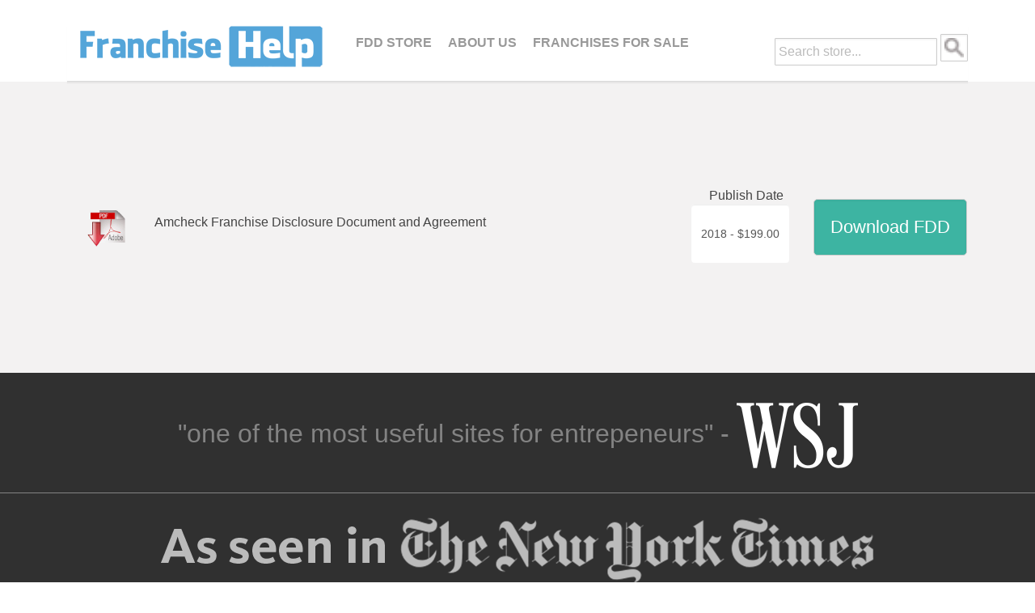

--- FILE ---
content_type: text/html; charset=utf-8
request_url: https://reports.franchisehelp.com/products/amcheck-franchise-disclosure-document-fdd-ufoc-agreement
body_size: 12378
content:
<!doctype html>
<!--[if lt IE 7]><html class="no-js ie6 oldie" lang="en"><![endif]-->
<!--[if IE 7]><html class="no-js ie7 oldie" lang="en"><![endif]-->
<!--[if IE 8]><html class="no-js ie8 oldie" lang="en"><![endif]-->
<!--[if gt IE 8]><!--><html class="no-js" lang="en"><!--<![endif]-->
<link href="https://fonts.googleapis.com/css?family=Libre+Franklin:400,400i,500,700,900" rel="stylesheet">
<head>
  <script src="https://ajax.googleapis.com/ajax/libs/jquery/2.1.3/jquery.min.js"></script>
  <meta charset="utf-8">
  <!--[if IE]><meta http-equiv='X-UA-Compatible' content='IE=edge,chrome=1'><![endif]-->

  <title>
    Amcheck FDD PDF Download &ndash; Franchise Disclosure Documents &amp; Agreements | FranchiseHelp
  </title>

  
  <meta name="description" content="Amcheck Franchise Disclosure Document and Agreement (FDD) / Uniform Franchise Offering Circular (UFOC) PDF Download" />
  

  <meta name="viewport" content="width=device-width, initial-scale=1.0" />
  
  <link rel="canonical" href="https://reports.franchisehelp.com/products/amcheck-franchise-disclosure-document-fdd-ufoc-agreement" /> 

  


  <meta property="og:type" content="product" />
  <meta property="og:title" content="Amcheck Franchise Disclosure Document and Agreement" />
  
  <meta property="og:image" content="http://reports.franchisehelp.com/cdn/shop/products/pdficon_8321cbc1-7685-4245-9765-9617aa457260_grande.gif?v=1528127260" />
  <meta property="og:image:secure_url" content="https://reports.franchisehelp.com/cdn/shop/products/pdficon_8321cbc1-7685-4245-9765-9617aa457260_grande.gif?v=1528127260" />
  
  <meta property="og:price:amount" content="199.00" />
  <meta property="og:price:currency" content="USD" />



<meta property="og:description" content="Amcheck Franchise Disclosure Document and Agreement (FDD) / Uniform Franchise Offering Circular (UFOC) PDF Download" />

<meta property="og:url" content="https://reports.franchisehelp.com/products/amcheck-franchise-disclosure-document-fdd-ufoc-agreement" />
<meta property="og:site_name" content="Franchise Disclosure Documents &amp; Agreements | FranchiseHelp" />

  <link href="//reports.franchisehelp.com/cdn/shop/t/14/assets/styles.css?v=44901133922707420871674755326" rel="stylesheet" type="text/css" media="all" />  
  <link href="//reports.franchisehelp.com/cdn/shop/t/14/assets/main.css?v=81484173273745538941392460943" rel="stylesheet" type="text/css" media="all" />
  <link href="//reports.franchisehelp.com/cdn/shop/t/14/assets/style.css?v=102523308022618231621392574971" rel="stylesheet" type="text/css" media="all" />
  
  <link rel="stylesheet" type="text/css" href="https://fonts.googleapis.com/css?family='Libre Franklin', sans-serif;:300,400,700">
  
  
  <link rel="stylesheet" type="text/css" href="https://fonts.googleapis.com/css?family='Libre Franklin', sans-serif;:300,400,700">
  
  <script src="//reports.franchisehelp.com/cdn/shop/t/14/assets/html5shiv.js?v=107268875627107148941392460941" type="text/javascript"></script>
  <script src="//reports.franchisehelp.com/cdn/shop/t/14/assets/functions.js?v=66037628798296539711392460941" type="text/javascript"></script>

  <script>window.performance && window.performance.mark && window.performance.mark('shopify.content_for_header.start');</script><meta id="shopify-digital-wallet" name="shopify-digital-wallet" content="/977192/digital_wallets/dialog">
<link rel="alternate" type="application/json+oembed" href="https://reports.franchisehelp.com/products/amcheck-franchise-disclosure-document-fdd-ufoc-agreement.oembed">
<script async="async" src="/checkouts/internal/preloads.js?locale=en-US"></script>
<script id="shopify-features" type="application/json">{"accessToken":"54ae37c38f49f79eff2a387fcd8b3fcf","betas":["rich-media-storefront-analytics"],"domain":"reports.franchisehelp.com","predictiveSearch":true,"shopId":977192,"locale":"en"}</script>
<script>var Shopify = Shopify || {};
Shopify.shop = "franchisehelp.myshopify.com";
Shopify.locale = "en";
Shopify.currency = {"active":"USD","rate":"1.0"};
Shopify.country = "US";
Shopify.theme = {"name":"franchise-help-myshopify-com-747","id":6680085,"schema_name":null,"schema_version":null,"theme_store_id":null,"role":"main"};
Shopify.theme.handle = "null";
Shopify.theme.style = {"id":null,"handle":null};
Shopify.cdnHost = "reports.franchisehelp.com/cdn";
Shopify.routes = Shopify.routes || {};
Shopify.routes.root = "/";</script>
<script type="module">!function(o){(o.Shopify=o.Shopify||{}).modules=!0}(window);</script>
<script>!function(o){function n(){var o=[];function n(){o.push(Array.prototype.slice.apply(arguments))}return n.q=o,n}var t=o.Shopify=o.Shopify||{};t.loadFeatures=n(),t.autoloadFeatures=n()}(window);</script>
<script id="shop-js-analytics" type="application/json">{"pageType":"product"}</script>
<script defer="defer" async type="module" src="//reports.franchisehelp.com/cdn/shopifycloud/shop-js/modules/v2/client.init-shop-cart-sync_COMZFrEa.en.esm.js"></script>
<script defer="defer" async type="module" src="//reports.franchisehelp.com/cdn/shopifycloud/shop-js/modules/v2/chunk.common_CdXrxk3f.esm.js"></script>
<script type="module">
  await import("//reports.franchisehelp.com/cdn/shopifycloud/shop-js/modules/v2/client.init-shop-cart-sync_COMZFrEa.en.esm.js");
await import("//reports.franchisehelp.com/cdn/shopifycloud/shop-js/modules/v2/chunk.common_CdXrxk3f.esm.js");

  window.Shopify.SignInWithShop?.initShopCartSync?.({"fedCMEnabled":true,"windoidEnabled":true});

</script>
<script id="__st">var __st={"a":977192,"offset":-18000,"reqid":"da0bd288-4b9e-43a0-9af8-90b180c82215-1763104076","pageurl":"reports.franchisehelp.com\/products\/amcheck-franchise-disclosure-document-fdd-ufoc-agreement","u":"0fce08176da4","p":"product","rtyp":"product","rid":52249102};</script>
<script>window.ShopifyPaypalV4VisibilityTracking = true;</script>
<script id="captcha-bootstrap">!function(){'use strict';const t='contact',e='account',n='new_comment',o=[[t,t],['blogs',n],['comments',n],[t,'customer']],c=[[e,'customer_login'],[e,'guest_login'],[e,'recover_customer_password'],[e,'create_customer']],r=t=>t.map((([t,e])=>`form[action*='/${t}']:not([data-nocaptcha='true']) input[name='form_type'][value='${e}']`)).join(','),a=t=>()=>t?[...document.querySelectorAll(t)].map((t=>t.form)):[];function s(){const t=[...o],e=r(t);return a(e)}const i='password',u='form_key',d=['recaptcha-v3-token','g-recaptcha-response','h-captcha-response',i],f=()=>{try{return window.sessionStorage}catch{return}},m='__shopify_v',_=t=>t.elements[u];function p(t,e,n=!1){try{const o=window.sessionStorage,c=JSON.parse(o.getItem(e)),{data:r}=function(t){const{data:e,action:n}=t;return t[m]||n?{data:e,action:n}:{data:t,action:n}}(c);for(const[e,n]of Object.entries(r))t.elements[e]&&(t.elements[e].value=n);n&&o.removeItem(e)}catch(o){console.error('form repopulation failed',{error:o})}}const l='form_type',E='cptcha';function T(t){t.dataset[E]=!0}const w=window,h=w.document,L='Shopify',v='ce_forms',y='captcha';let A=!1;((t,e)=>{const n=(g='f06e6c50-85a8-45c8-87d0-21a2b65856fe',I='https://cdn.shopify.com/shopifycloud/storefront-forms-hcaptcha/ce_storefront_forms_captcha_hcaptcha.v1.5.2.iife.js',D={infoText:'Protected by hCaptcha',privacyText:'Privacy',termsText:'Terms'},(t,e,n)=>{const o=w[L][v],c=o.bindForm;if(c)return c(t,g,e,D).then(n);var r;o.q.push([[t,g,e,D],n]),r=I,A||(h.body.append(Object.assign(h.createElement('script'),{id:'captcha-provider',async:!0,src:r})),A=!0)});var g,I,D;w[L]=w[L]||{},w[L][v]=w[L][v]||{},w[L][v].q=[],w[L][y]=w[L][y]||{},w[L][y].protect=function(t,e){n(t,void 0,e),T(t)},Object.freeze(w[L][y]),function(t,e,n,w,h,L){const[v,y,A,g]=function(t,e,n){const i=e?o:[],u=t?c:[],d=[...i,...u],f=r(d),m=r(i),_=r(d.filter((([t,e])=>n.includes(e))));return[a(f),a(m),a(_),s()]}(w,h,L),I=t=>{const e=t.target;return e instanceof HTMLFormElement?e:e&&e.form},D=t=>v().includes(t);t.addEventListener('submit',(t=>{const e=I(t);if(!e)return;const n=D(e)&&!e.dataset.hcaptchaBound&&!e.dataset.recaptchaBound,o=_(e),c=g().includes(e)&&(!o||!o.value);(n||c)&&t.preventDefault(),c&&!n&&(function(t){try{if(!f())return;!function(t){const e=f();if(!e)return;const n=_(t);if(!n)return;const o=n.value;o&&e.removeItem(o)}(t);const e=Array.from(Array(32),(()=>Math.random().toString(36)[2])).join('');!function(t,e){_(t)||t.append(Object.assign(document.createElement('input'),{type:'hidden',name:u})),t.elements[u].value=e}(t,e),function(t,e){const n=f();if(!n)return;const o=[...t.querySelectorAll(`input[type='${i}']`)].map((({name:t})=>t)),c=[...d,...o],r={};for(const[a,s]of new FormData(t).entries())c.includes(a)||(r[a]=s);n.setItem(e,JSON.stringify({[m]:1,action:t.action,data:r}))}(t,e)}catch(e){console.error('failed to persist form',e)}}(e),e.submit())}));const S=(t,e)=>{t&&!t.dataset[E]&&(n(t,e.some((e=>e===t))),T(t))};for(const o of['focusin','change'])t.addEventListener(o,(t=>{const e=I(t);D(e)&&S(e,y())}));const B=e.get('form_key'),M=e.get(l),P=B&&M;t.addEventListener('DOMContentLoaded',(()=>{const t=y();if(P)for(const e of t)e.elements[l].value===M&&p(e,B);[...new Set([...A(),...v().filter((t=>'true'===t.dataset.shopifyCaptcha))])].forEach((e=>S(e,t)))}))}(h,new URLSearchParams(w.location.search),n,t,e,['guest_login'])})(!0,!0)}();</script>
<script integrity="sha256-52AcMU7V7pcBOXWImdc/TAGTFKeNjmkeM1Pvks/DTgc=" data-source-attribution="shopify.loadfeatures" defer="defer" src="//reports.franchisehelp.com/cdn/shopifycloud/storefront/assets/storefront/load_feature-81c60534.js" crossorigin="anonymous"></script>
<script data-source-attribution="shopify.dynamic_checkout.dynamic.init">var Shopify=Shopify||{};Shopify.PaymentButton=Shopify.PaymentButton||{isStorefrontPortableWallets:!0,init:function(){window.Shopify.PaymentButton.init=function(){};var t=document.createElement("script");t.src="https://reports.franchisehelp.com/cdn/shopifycloud/portable-wallets/latest/portable-wallets.en.js",t.type="module",document.head.appendChild(t)}};
</script>
<script data-source-attribution="shopify.dynamic_checkout.buyer_consent">
  function portableWalletsHideBuyerConsent(e){var t=document.getElementById("shopify-buyer-consent"),n=document.getElementById("shopify-subscription-policy-button");t&&n&&(t.classList.add("hidden"),t.setAttribute("aria-hidden","true"),n.removeEventListener("click",e))}function portableWalletsShowBuyerConsent(e){var t=document.getElementById("shopify-buyer-consent"),n=document.getElementById("shopify-subscription-policy-button");t&&n&&(t.classList.remove("hidden"),t.removeAttribute("aria-hidden"),n.addEventListener("click",e))}window.Shopify?.PaymentButton&&(window.Shopify.PaymentButton.hideBuyerConsent=portableWalletsHideBuyerConsent,window.Shopify.PaymentButton.showBuyerConsent=portableWalletsShowBuyerConsent);
</script>
<script data-source-attribution="shopify.dynamic_checkout.cart.bootstrap">document.addEventListener("DOMContentLoaded",(function(){function t(){return document.querySelector("shopify-accelerated-checkout-cart, shopify-accelerated-checkout")}if(t())Shopify.PaymentButton.init();else{new MutationObserver((function(e,n){t()&&(Shopify.PaymentButton.init(),n.disconnect())})).observe(document.body,{childList:!0,subtree:!0})}}));
</script>

<script>window.performance && window.performance.mark && window.performance.mark('shopify.content_for_header.end');</script>
  
  <script type="text/javascript" src="//ajax.googleapis.com/ajax/libs/jquery/1.4.2/jquery.min.js"></script>
  
  <script src="//reports.franchisehelp.com/cdn/shopifycloud/storefront/assets/themes_support/option_selection-b017cd28.js" type="text/javascript"></script>
  <script src="//reports.franchisehelp.com/cdn/shopifycloud/storefront/assets/themes_support/api.jquery-7ab1a3a4.js" type="text/javascript"></script>

  
  <link rel="shortcut icon" href="https://www.franchisehelp.com/resource/images/favicon.png" />
  <link rel="stylesheet" href="https://www.franchisehelp.com/resource/bootstrap/css/bootstrap.min.css">
  
  

<link href="https://monorail-edge.shopifysvc.com" rel="dns-prefetch">
<script>(function(){if ("sendBeacon" in navigator && "performance" in window) {try {var session_token_from_headers = performance.getEntriesByType('navigation')[0].serverTiming.find(x => x.name == '_s').description;} catch {var session_token_from_headers = undefined;}var session_cookie_matches = document.cookie.match(/_shopify_s=([^;]*)/);var session_token_from_cookie = session_cookie_matches && session_cookie_matches.length === 2 ? session_cookie_matches[1] : "";var session_token = session_token_from_headers || session_token_from_cookie || "";function handle_abandonment_event(e) {var entries = performance.getEntries().filter(function(entry) {return /monorail-edge.shopifysvc.com/.test(entry.name);});if (!window.abandonment_tracked && entries.length === 0) {window.abandonment_tracked = true;var currentMs = Date.now();var navigation_start = performance.timing.navigationStart;var payload = {shop_id: 977192,url: window.location.href,navigation_start,duration: currentMs - navigation_start,session_token,page_type: "product"};window.navigator.sendBeacon("https://monorail-edge.shopifysvc.com/v1/produce", JSON.stringify({schema_id: "online_store_buyer_site_abandonment/1.1",payload: payload,metadata: {event_created_at_ms: currentMs,event_sent_at_ms: currentMs}}));}}window.addEventListener('pagehide', handle_abandonment_event);}}());</script>
<script id="web-pixels-manager-setup">(function e(e,d,r,n,o){if(void 0===o&&(o={}),!Boolean(null===(a=null===(i=window.Shopify)||void 0===i?void 0:i.analytics)||void 0===a?void 0:a.replayQueue)){var i,a;window.Shopify=window.Shopify||{};var t=window.Shopify;t.analytics=t.analytics||{};var s=t.analytics;s.replayQueue=[],s.publish=function(e,d,r){return s.replayQueue.push([e,d,r]),!0};try{self.performance.mark("wpm:start")}catch(e){}var l=function(){var e={modern:/Edge?\/(1{2}[4-9]|1[2-9]\d|[2-9]\d{2}|\d{4,})\.\d+(\.\d+|)|Firefox\/(1{2}[4-9]|1[2-9]\d|[2-9]\d{2}|\d{4,})\.\d+(\.\d+|)|Chrom(ium|e)\/(9{2}|\d{3,})\.\d+(\.\d+|)|(Maci|X1{2}).+ Version\/(15\.\d+|(1[6-9]|[2-9]\d|\d{3,})\.\d+)([,.]\d+|)( \(\w+\)|)( Mobile\/\w+|) Safari\/|Chrome.+OPR\/(9{2}|\d{3,})\.\d+\.\d+|(CPU[ +]OS|iPhone[ +]OS|CPU[ +]iPhone|CPU IPhone OS|CPU iPad OS)[ +]+(15[._]\d+|(1[6-9]|[2-9]\d|\d{3,})[._]\d+)([._]\d+|)|Android:?[ /-](13[3-9]|1[4-9]\d|[2-9]\d{2}|\d{4,})(\.\d+|)(\.\d+|)|Android.+Firefox\/(13[5-9]|1[4-9]\d|[2-9]\d{2}|\d{4,})\.\d+(\.\d+|)|Android.+Chrom(ium|e)\/(13[3-9]|1[4-9]\d|[2-9]\d{2}|\d{4,})\.\d+(\.\d+|)|SamsungBrowser\/([2-9]\d|\d{3,})\.\d+/,legacy:/Edge?\/(1[6-9]|[2-9]\d|\d{3,})\.\d+(\.\d+|)|Firefox\/(5[4-9]|[6-9]\d|\d{3,})\.\d+(\.\d+|)|Chrom(ium|e)\/(5[1-9]|[6-9]\d|\d{3,})\.\d+(\.\d+|)([\d.]+$|.*Safari\/(?![\d.]+ Edge\/[\d.]+$))|(Maci|X1{2}).+ Version\/(10\.\d+|(1[1-9]|[2-9]\d|\d{3,})\.\d+)([,.]\d+|)( \(\w+\)|)( Mobile\/\w+|) Safari\/|Chrome.+OPR\/(3[89]|[4-9]\d|\d{3,})\.\d+\.\d+|(CPU[ +]OS|iPhone[ +]OS|CPU[ +]iPhone|CPU IPhone OS|CPU iPad OS)[ +]+(10[._]\d+|(1[1-9]|[2-9]\d|\d{3,})[._]\d+)([._]\d+|)|Android:?[ /-](13[3-9]|1[4-9]\d|[2-9]\d{2}|\d{4,})(\.\d+|)(\.\d+|)|Mobile Safari.+OPR\/([89]\d|\d{3,})\.\d+\.\d+|Android.+Firefox\/(13[5-9]|1[4-9]\d|[2-9]\d{2}|\d{4,})\.\d+(\.\d+|)|Android.+Chrom(ium|e)\/(13[3-9]|1[4-9]\d|[2-9]\d{2}|\d{4,})\.\d+(\.\d+|)|Android.+(UC? ?Browser|UCWEB|U3)[ /]?(15\.([5-9]|\d{2,})|(1[6-9]|[2-9]\d|\d{3,})\.\d+)\.\d+|SamsungBrowser\/(5\.\d+|([6-9]|\d{2,})\.\d+)|Android.+MQ{2}Browser\/(14(\.(9|\d{2,})|)|(1[5-9]|[2-9]\d|\d{3,})(\.\d+|))(\.\d+|)|K[Aa][Ii]OS\/(3\.\d+|([4-9]|\d{2,})\.\d+)(\.\d+|)/},d=e.modern,r=e.legacy,n=navigator.userAgent;return n.match(d)?"modern":n.match(r)?"legacy":"unknown"}(),u="modern"===l?"modern":"legacy",c=(null!=n?n:{modern:"",legacy:""})[u],f=function(e){return[e.baseUrl,"/wpm","/b",e.hashVersion,"modern"===e.buildTarget?"m":"l",".js"].join("")}({baseUrl:d,hashVersion:r,buildTarget:u}),m=function(e){var d=e.version,r=e.bundleTarget,n=e.surface,o=e.pageUrl,i=e.monorailEndpoint;return{emit:function(e){var a=e.status,t=e.errorMsg,s=(new Date).getTime(),l=JSON.stringify({metadata:{event_sent_at_ms:s},events:[{schema_id:"web_pixels_manager_load/3.1",payload:{version:d,bundle_target:r,page_url:o,status:a,surface:n,error_msg:t},metadata:{event_created_at_ms:s}}]});if(!i)return console&&console.warn&&console.warn("[Web Pixels Manager] No Monorail endpoint provided, skipping logging."),!1;try{return self.navigator.sendBeacon.bind(self.navigator)(i,l)}catch(e){}var u=new XMLHttpRequest;try{return u.open("POST",i,!0),u.setRequestHeader("Content-Type","text/plain"),u.send(l),!0}catch(e){return console&&console.warn&&console.warn("[Web Pixels Manager] Got an unhandled error while logging to Monorail."),!1}}}}({version:r,bundleTarget:l,surface:e.surface,pageUrl:self.location.href,monorailEndpoint:e.monorailEndpoint});try{o.browserTarget=l,function(e){var d=e.src,r=e.async,n=void 0===r||r,o=e.onload,i=e.onerror,a=e.sri,t=e.scriptDataAttributes,s=void 0===t?{}:t,l=document.createElement("script"),u=document.querySelector("head"),c=document.querySelector("body");if(l.async=n,l.src=d,a&&(l.integrity=a,l.crossOrigin="anonymous"),s)for(var f in s)if(Object.prototype.hasOwnProperty.call(s,f))try{l.dataset[f]=s[f]}catch(e){}if(o&&l.addEventListener("load",o),i&&l.addEventListener("error",i),u)u.appendChild(l);else{if(!c)throw new Error("Did not find a head or body element to append the script");c.appendChild(l)}}({src:f,async:!0,onload:function(){if(!function(){var e,d;return Boolean(null===(d=null===(e=window.Shopify)||void 0===e?void 0:e.analytics)||void 0===d?void 0:d.initialized)}()){var d=window.webPixelsManager.init(e)||void 0;if(d){var r=window.Shopify.analytics;r.replayQueue.forEach((function(e){var r=e[0],n=e[1],o=e[2];d.publishCustomEvent(r,n,o)})),r.replayQueue=[],r.publish=d.publishCustomEvent,r.visitor=d.visitor,r.initialized=!0}}},onerror:function(){return m.emit({status:"failed",errorMsg:"".concat(f," has failed to load")})},sri:function(e){var d=/^sha384-[A-Za-z0-9+/=]+$/;return"string"==typeof e&&d.test(e)}(c)?c:"",scriptDataAttributes:o}),m.emit({status:"loading"})}catch(e){m.emit({status:"failed",errorMsg:(null==e?void 0:e.message)||"Unknown error"})}}})({shopId: 977192,storefrontBaseUrl: "https://reports.franchisehelp.com",extensionsBaseUrl: "https://extensions.shopifycdn.com/cdn/shopifycloud/web-pixels-manager",monorailEndpoint: "https://monorail-edge.shopifysvc.com/unstable/produce_batch",surface: "storefront-renderer",enabledBetaFlags: ["2dca8a86"],webPixelsConfigList: [{"id":"78446701","eventPayloadVersion":"v1","runtimeContext":"LAX","scriptVersion":"1","type":"CUSTOM","privacyPurposes":["ANALYTICS"],"name":"Google Analytics tag (migrated)"},{"id":"shopify-app-pixel","configuration":"{}","eventPayloadVersion":"v1","runtimeContext":"STRICT","scriptVersion":"0450","apiClientId":"shopify-pixel","type":"APP","privacyPurposes":["ANALYTICS","MARKETING"]},{"id":"shopify-custom-pixel","eventPayloadVersion":"v1","runtimeContext":"LAX","scriptVersion":"0450","apiClientId":"shopify-pixel","type":"CUSTOM","privacyPurposes":["ANALYTICS","MARKETING"]}],isMerchantRequest: false,initData: {"shop":{"name":"Franchise Disclosure Documents \u0026 Agreements | FranchiseHelp","paymentSettings":{"currencyCode":"USD"},"myshopifyDomain":"franchisehelp.myshopify.com","countryCode":"US","storefrontUrl":"https:\/\/reports.franchisehelp.com"},"customer":null,"cart":null,"checkout":null,"productVariants":[{"price":{"amount":199.0,"currencyCode":"USD"},"product":{"title":"Amcheck Franchise Disclosure Document and Agreement","vendor":"Amcheck","id":"52249102","untranslatedTitle":"Amcheck Franchise Disclosure Document and Agreement","url":"\/products\/amcheck-franchise-disclosure-document-fdd-ufoc-agreement","type":"Franchise Disclosure Document (FDD) \/ Uniform Franchise Offering Circular (UFOC) with Franchise Agreement PDF"},"id":"12375187062893","image":{"src":"\/\/reports.franchisehelp.com\/cdn\/shop\/products\/pdficon_8321cbc1-7685-4245-9765-9617aa457260.gif?v=1528127260"},"sku":"fdd-2018-amcheck","title":"2018","untranslatedTitle":"2018"}],"purchasingCompany":null},},"https://reports.franchisehelp.com/cdn","ae1676cfwd2530674p4253c800m34e853cb",{"modern":"","legacy":""},{"shopId":"977192","storefrontBaseUrl":"https:\/\/reports.franchisehelp.com","extensionBaseUrl":"https:\/\/extensions.shopifycdn.com\/cdn\/shopifycloud\/web-pixels-manager","surface":"storefront-renderer","enabledBetaFlags":"[\"2dca8a86\"]","isMerchantRequest":"false","hashVersion":"ae1676cfwd2530674p4253c800m34e853cb","publish":"custom","events":"[[\"page_viewed\",{}],[\"product_viewed\",{\"productVariant\":{\"price\":{\"amount\":199.0,\"currencyCode\":\"USD\"},\"product\":{\"title\":\"Amcheck Franchise Disclosure Document and Agreement\",\"vendor\":\"Amcheck\",\"id\":\"52249102\",\"untranslatedTitle\":\"Amcheck Franchise Disclosure Document and Agreement\",\"url\":\"\/products\/amcheck-franchise-disclosure-document-fdd-ufoc-agreement\",\"type\":\"Franchise Disclosure Document (FDD) \/ Uniform Franchise Offering Circular (UFOC) with Franchise Agreement PDF\"},\"id\":\"12375187062893\",\"image\":{\"src\":\"\/\/reports.franchisehelp.com\/cdn\/shop\/products\/pdficon_8321cbc1-7685-4245-9765-9617aa457260.gif?v=1528127260\"},\"sku\":\"fdd-2018-amcheck\",\"title\":\"2018\",\"untranslatedTitle\":\"2018\"}}]]"});</script><script>
  window.ShopifyAnalytics = window.ShopifyAnalytics || {};
  window.ShopifyAnalytics.meta = window.ShopifyAnalytics.meta || {};
  window.ShopifyAnalytics.meta.currency = 'USD';
  var meta = {"product":{"id":52249102,"gid":"gid:\/\/shopify\/Product\/52249102","vendor":"Amcheck","type":"Franchise Disclosure Document (FDD) \/ Uniform Franchise Offering Circular (UFOC) with Franchise Agreement PDF","variants":[{"id":12375187062893,"price":19900,"name":"Amcheck Franchise Disclosure Document and Agreement - 2018","public_title":"2018","sku":"fdd-2018-amcheck"}],"remote":false},"page":{"pageType":"product","resourceType":"product","resourceId":52249102}};
  for (var attr in meta) {
    window.ShopifyAnalytics.meta[attr] = meta[attr];
  }
</script>
<script class="analytics">
  (function () {
    var customDocumentWrite = function(content) {
      var jquery = null;

      if (window.jQuery) {
        jquery = window.jQuery;
      } else if (window.Checkout && window.Checkout.$) {
        jquery = window.Checkout.$;
      }

      if (jquery) {
        jquery('body').append(content);
      }
    };

    var hasLoggedConversion = function(token) {
      if (token) {
        return document.cookie.indexOf('loggedConversion=' + token) !== -1;
      }
      return false;
    }

    var setCookieIfConversion = function(token) {
      if (token) {
        var twoMonthsFromNow = new Date(Date.now());
        twoMonthsFromNow.setMonth(twoMonthsFromNow.getMonth() + 2);

        document.cookie = 'loggedConversion=' + token + '; expires=' + twoMonthsFromNow;
      }
    }

    var trekkie = window.ShopifyAnalytics.lib = window.trekkie = window.trekkie || [];
    if (trekkie.integrations) {
      return;
    }
    trekkie.methods = [
      'identify',
      'page',
      'ready',
      'track',
      'trackForm',
      'trackLink'
    ];
    trekkie.factory = function(method) {
      return function() {
        var args = Array.prototype.slice.call(arguments);
        args.unshift(method);
        trekkie.push(args);
        return trekkie;
      };
    };
    for (var i = 0; i < trekkie.methods.length; i++) {
      var key = trekkie.methods[i];
      trekkie[key] = trekkie.factory(key);
    }
    trekkie.load = function(config) {
      trekkie.config = config || {};
      trekkie.config.initialDocumentCookie = document.cookie;
      var first = document.getElementsByTagName('script')[0];
      var script = document.createElement('script');
      script.type = 'text/javascript';
      script.onerror = function(e) {
        var scriptFallback = document.createElement('script');
        scriptFallback.type = 'text/javascript';
        scriptFallback.onerror = function(error) {
                var Monorail = {
      produce: function produce(monorailDomain, schemaId, payload) {
        var currentMs = new Date().getTime();
        var event = {
          schema_id: schemaId,
          payload: payload,
          metadata: {
            event_created_at_ms: currentMs,
            event_sent_at_ms: currentMs
          }
        };
        return Monorail.sendRequest("https://" + monorailDomain + "/v1/produce", JSON.stringify(event));
      },
      sendRequest: function sendRequest(endpointUrl, payload) {
        // Try the sendBeacon API
        if (window && window.navigator && typeof window.navigator.sendBeacon === 'function' && typeof window.Blob === 'function' && !Monorail.isIos12()) {
          var blobData = new window.Blob([payload], {
            type: 'text/plain'
          });

          if (window.navigator.sendBeacon(endpointUrl, blobData)) {
            return true;
          } // sendBeacon was not successful

        } // XHR beacon

        var xhr = new XMLHttpRequest();

        try {
          xhr.open('POST', endpointUrl);
          xhr.setRequestHeader('Content-Type', 'text/plain');
          xhr.send(payload);
        } catch (e) {
          console.log(e);
        }

        return false;
      },
      isIos12: function isIos12() {
        return window.navigator.userAgent.lastIndexOf('iPhone; CPU iPhone OS 12_') !== -1 || window.navigator.userAgent.lastIndexOf('iPad; CPU OS 12_') !== -1;
      }
    };
    Monorail.produce('monorail-edge.shopifysvc.com',
      'trekkie_storefront_load_errors/1.1',
      {shop_id: 977192,
      theme_id: 6680085,
      app_name: "storefront",
      context_url: window.location.href,
      source_url: "//reports.franchisehelp.com/cdn/s/trekkie.storefront.308893168db1679b4a9f8a086857af995740364f.min.js"});

        };
        scriptFallback.async = true;
        scriptFallback.src = '//reports.franchisehelp.com/cdn/s/trekkie.storefront.308893168db1679b4a9f8a086857af995740364f.min.js';
        first.parentNode.insertBefore(scriptFallback, first);
      };
      script.async = true;
      script.src = '//reports.franchisehelp.com/cdn/s/trekkie.storefront.308893168db1679b4a9f8a086857af995740364f.min.js';
      first.parentNode.insertBefore(script, first);
    };
    trekkie.load(
      {"Trekkie":{"appName":"storefront","development":false,"defaultAttributes":{"shopId":977192,"isMerchantRequest":null,"themeId":6680085,"themeCityHash":"2417510887707608448","contentLanguage":"en","currency":"USD","eventMetadataId":"f45ee70d-2d3c-40cb-8d71-f7150e0ac129"},"isServerSideCookieWritingEnabled":true,"monorailRegion":"shop_domain","enabledBetaFlags":["f0df213a"]},"Session Attribution":{},"S2S":{"facebookCapiEnabled":false,"source":"trekkie-storefront-renderer","apiClientId":580111}}
    );

    var loaded = false;
    trekkie.ready(function() {
      if (loaded) return;
      loaded = true;

      window.ShopifyAnalytics.lib = window.trekkie;

      var originalDocumentWrite = document.write;
      document.write = customDocumentWrite;
      try { window.ShopifyAnalytics.merchantGoogleAnalytics.call(this); } catch(error) {};
      document.write = originalDocumentWrite;

      window.ShopifyAnalytics.lib.page(null,{"pageType":"product","resourceType":"product","resourceId":52249102,"shopifyEmitted":true});

      var match = window.location.pathname.match(/checkouts\/(.+)\/(thank_you|post_purchase)/)
      var token = match? match[1]: undefined;
      if (!hasLoggedConversion(token)) {
        setCookieIfConversion(token);
        window.ShopifyAnalytics.lib.track("Viewed Product",{"currency":"USD","variantId":12375187062893,"productId":52249102,"productGid":"gid:\/\/shopify\/Product\/52249102","name":"Amcheck Franchise Disclosure Document and Agreement - 2018","price":"199.00","sku":"fdd-2018-amcheck","brand":"Amcheck","variant":"2018","category":"Franchise Disclosure Document (FDD) \/ Uniform Franchise Offering Circular (UFOC) with Franchise Agreement PDF","nonInteraction":true,"remote":false},undefined,undefined,{"shopifyEmitted":true});
      window.ShopifyAnalytics.lib.track("monorail:\/\/trekkie_storefront_viewed_product\/1.1",{"currency":"USD","variantId":12375187062893,"productId":52249102,"productGid":"gid:\/\/shopify\/Product\/52249102","name":"Amcheck Franchise Disclosure Document and Agreement - 2018","price":"199.00","sku":"fdd-2018-amcheck","brand":"Amcheck","variant":"2018","category":"Franchise Disclosure Document (FDD) \/ Uniform Franchise Offering Circular (UFOC) with Franchise Agreement PDF","nonInteraction":true,"remote":false,"referer":"https:\/\/reports.franchisehelp.com\/products\/amcheck-franchise-disclosure-document-fdd-ufoc-agreement"});
      }
    });


        var eventsListenerScript = document.createElement('script');
        eventsListenerScript.async = true;
        eventsListenerScript.src = "//reports.franchisehelp.com/cdn/shopifycloud/storefront/assets/shop_events_listener-3da45d37.js";
        document.getElementsByTagName('head')[0].appendChild(eventsListenerScript);

})();</script>
  <script>
  if (!window.ga || (window.ga && typeof window.ga !== 'function')) {
    window.ga = function ga() {
      (window.ga.q = window.ga.q || []).push(arguments);
      if (window.Shopify && window.Shopify.analytics && typeof window.Shopify.analytics.publish === 'function') {
        window.Shopify.analytics.publish("ga_stub_called", {}, {sendTo: "google_osp_migration"});
      }
      console.error("Shopify's Google Analytics stub called with:", Array.from(arguments), "\nSee https://help.shopify.com/manual/promoting-marketing/pixels/pixel-migration#google for more information.");
    };
    if (window.Shopify && window.Shopify.analytics && typeof window.Shopify.analytics.publish === 'function') {
      window.Shopify.analytics.publish("ga_stub_initialized", {}, {sendTo: "google_osp_migration"});
    }
  }
</script>
<script
  defer
  src="https://reports.franchisehelp.com/cdn/shopifycloud/perf-kit/shopify-perf-kit-2.1.2.min.js"
  data-application="storefront-renderer"
  data-shop-id="977192"
  data-render-region="gcp-us-east1"
  data-page-type="product"
  data-theme-instance-id="6680085"
  data-theme-name=""
  data-theme-version=""
  data-monorail-region="shop_domain"
  data-resource-timing-sampling-rate="10"
  data-shs="true"
  data-shs-beacon="true"
  data-shs-export-with-fetch="true"
  data-shs-logs-sample-rate="1"
></script>
</head>

<body>
  
  <!-- Begin toolbar -->

    <div class="header-standard light" >
        <div class="nav">
            <div class="content"id="header">
              <a href="http://reports.franchisehelp.com/">
                    <img class="logo" src="https://i.imgur.com/CPQFRYM.png" />
                </a>
                            <div class="links">
                    <form action="/search" method="get" class="search-form" role="search"> 
                      <input name="q" type="text" style="position:relative;top:-7px;" class="search-field" placeholder="Search store..."/>
                      <input type="image" src="//reports.franchisehelp.com/cdn/shop/t/14/assets/icon-search.png?v=147282780354405803171392460942" alt="Go" id="go">
                      </form>
                
                </div>
              <div class="links r30" id="linksNav">
                    <a href="https://reports.franchisehelp.com/">FDD STORE</a>
                    <a href="https://reports.franchisehelp.com/pages/about-franchise-help">ABOUT US</a>
                    <a href="https://www.franchisehelp.com/">FRANCHISES FOR SALE</a>
              </div>
              
              <div  class="mobileonly">
                <div id="menuX">&#9776;</div>
              <ul id="navMobile">
	<li><a href="https://reports.franchisehelp.com/">FDD STORE</a></li>
	<li><a href="https://reports.franchisehelp.com/pages/about-franchise-help">ABOUT US</a></li>
	<li><a href="https://www.franchisehelp.com/">FRANCHISES FOR SALE</a></li>
</ul>
              </div>
              

            </div>
        </div>
    </div>
  <!-- End toolbar -->
  <div class="content clearfix">
  <div id="product" >
  
  
  <div class="row results" id="productrow" style="border:none;">
    <span class="span1">
      <div class="thumbnailx" style="margin:25px 0px">
        <img src="//reports.franchisehelp.com/cdn/shop/t/14/assets/pdf.gif?v=39896123194308535691392460943" alt="" />
      </div>
    </span>
    <span class="span8">
      <div class="search-result" style="margin:0">
        <h4 style="margin:35px 0px">Amcheck Franchise Disclosure Document and Agreement</h4>
        
      </div>
    </span>
<form action="/cart/add" method="post">
  <span class="span2" id="productdate">
    <label for="productvariants" style="margin-left:22px;margin-bottom:0px;text-align:center;font-weight:200">Publish Date</label>
    <select id="productvariants" name='id'  style="border:0px;margin-top:0px">    
      
      <option value="12375187062893">2018 - $199.00</option>
      
      
    </select>
  </span>
  <span class="span2" style="margin:15px 0px">
  	<input type="submit" id="add-to-cart" class="btnx" name="add" value="Download FDD" />
  </span>
</form>
  </div>
  <!-- End results -->
   
    
 
</div> 
  </div>
  <!-- Begin footer -->
	            <div class="foot-nonsense">
                <div class="misquote-again">
                    "one of the most useful sites for entrepeneurs" -
                    <img src="https://i.imgur.com/dYeNeOt.png" />
                </div>
                <img src="https://i.imgur.com/HuzE8tw.png" class="as-seen-in-big "/>
                <img src="https://i.imgur.com/HuzE8tw.png" class="as-seen-in-small "/>
            </div>
            <div class="foot-nav">
                <div class="content">
                    <div class="blog-posts leftmobilefooter">
                        <a href="https://www.franchisehelp.com/franchisee-resource-center/"><h2>FRANCHISE BLOG</h2></a>
                        
                      		<a href="https://www.franchisehelp.com/franchisee-resource-center/top-20-most-attractive-franchises-for-women-franchisees/">
                                20 Best Franchises for Female Entrepreneurs
                            </a>
                      		
                      		<a href="https://www.franchisehelp.com/franchisee-resource-center/getting-started-in-franchising-where-should-i-start/">
                                Getting Started Buying a Franchise: Where Should I Start?
                            </a>
                        
                      		<a href="https://www.franchisehelp.com/franchisee-resource-center/best-senior-care-franchises/">
                                The Best Senior Care Franchises
                            </a>
                      
                            <a href="https://www.franchisehelp.com/franchisee-resource-center/how-much-money-can-i-make/">
                                How Much Money Can My Franchise Make?
                            </a>
                        
 		              		<a href="https://www.franchisehelp.com/franchisee-resource-center/the-best-home-based-franchise-opportunities-in-the-usa/">
                                The Best Home-Based Franchise and Business Opportunities
                            </a>
                        
                            <a href="https://www.franchisehelp.com/franchisee-resource-center/best-frozen-yogurt-franchises/">
                                The Best Frozen Yogurt Franchise Opportunities
                            </a>
                        

                        
                    </div>
                    <div class="categories leftmobilefooter">
                        <h2>
                            FRANCHISE CATEGORIES
                        </h2>
                        <a href="https://reports.franchisehelp.com/collections/automotive">Automotive</a>
            <a href="https://reports.franchisehelp.com/collections/bakery">Bakery</a>
            <a href="https://reports.franchisehelp.com/collections/beauty">Beauty</a>
            <a href="https://reports.franchisehelp.com/collections/business-services">Business Services</a>
            <a href="https://reports.franchisehelp.com/collections/children">Children</a>
            <a href="https://reports.franchisehelp.com/collections/cleaning-maintenance">Cleaning &amp; Maintenance</a>
            <a href="https://reports.franchisehelp.com/collections/clothing">Clothing</a>
            <a href="https://reports.franchisehelp.com/collections/computer-internet">Computer &amp; Internet</a>
            <a href="https://reports.franchisehelp.com/collections/construction">Construction</a>
            <a href="https://reports.franchisehelp.com/collections/education">Education</a>
            <a href="https://reports.franchisehelp.com/collections/fast-food">Fast Food</a>
            <a href="https://reports.franchisehelp.com/collections/fitness-health">Fitness &amp; Health</a>
            <a href="https://reports.franchisehelp.com/collections/frozen-yogurt-ice-cream">Frozen Yogurt &amp; Ice Cream</a>
            <a href="https://reports.franchisehelp.com/collections/grocery-stores">Grocery Stores</a>
            <a href="https://reports.franchisehelp.com/collections/home-services">Home Services</a>
            <a href="https://reports.franchisehelp.com/collections/hotel">Hotel &amp; Travel</a>
            <a href="https://reports.franchisehelp.com/collections/media-print">Media &amp; Print</a>
            <a href="https://reports.franchisehelp.com/collections/party">Party</a>
            <a href="https://reports.franchisehelp.com/collections/petcare">Petcare</a>
            <a href="https://reports.franchisehelp.com/collections/printing">Printing</a>
            <a href="https://reports.franchisehelp.com/collections/restaurant">Restaurant</a>
            <a href="https://reports.franchisehelp.com/collections/retail">Retail</a>
            <a href="https://reports.franchisehelp.com/collections/security">Security</a>
            <a href="https://reports.franchisehelp.com/collections/sports">Sports</a>
          	<a href="https://reports.franchisehelp.com/collections/staffing">Staffing</a>
          	<a href="https://reports.franchisehelp.com/collections/travel">Travel</a>
                    </div>
                </div>
            </div>

        <div class="footer">
            <div class="logos">
              <script type="text/javascript" src="//privacy-policy.truste.com/privacy-seal/FranchiseHelp-Holdings,-LLC/asc?rid=ccc07de3-424a-4d4e-b6bb-05d11d343e2e"></script>
<a href="//privacy.truste.com/privacy-seal/FranchiseHelp-Holdings,-LLC/validation?rid=ab530e2e-8f79-4a7b-8887-8809d39fb495" title="TRUSTe online privacy certification" target="_blank">
    <img style="border: none" src="//privacy-policy.truste.com/privacy-seal/FranchiseHelp-Holdings,-LLC/seal?rid=ab530e2e-8f79-4a7b-8887-8809d39fb495" alt="TRUSTe online privacy certification"/>
</a>
                <a href="https://www.facebook.com/franchisehelp" target="_blank">
                    <img src="https://resource-fh-hzscjv5a1k85do6fzz7kdmffiwhxul5bcoakysrttzf.netdna-ssl.com/images/logos/facebook.png" class="social fb" />
                </a>
                <a href="https://twitter.com/FranchiseHelp" target="_blank">
                    <img src="https://resource-fh-hzscjv5a1k85do6fzz7kdmffiwhxul5bcoakysrttzf.netdna-ssl.com/images/logos/twitter.png" class="social twitter" />
                </a>
                <a href="https://plus.google.com/104691708938318457225/posts" target="_blank">
                    <img src="https://resource-fh-hzscjv5a1k85do6fzz7kdmffiwhxul5bcoakysrttzf.netdna-ssl.com/images/logos/google-plus.png" class="social gplus" />
                </a>
            </div>
            <div class="copyright">
                &copy; Copyright 2020 FranchiseHelp Holdings LLC. All rights reserved.
            </div>
            
                <div class="footer-nav">
                    <a href="https://www.franchisehelp.com/about/">About Us</a> |
                    <a href="https://www.franchisehelp.com/franchise-leads/">Advertise With Us</a> |
                    <a href="https://www.franchisehelp.com/terms-privacy/">ToS &amp; Privacy Policy</a> |
                    <a href="https://reports.franchisehelp.com/">Franchise Disclosure Documents</a> |
                    <a href="http://pages.franchisehelp.com/franchising-a-business/">Franchise Your Business</a>
                   </div>
            
        </div>

  
  <!-- End footer -->
  
  <script src="https://ajax.googleapis.com/ajax/libs/jquery/1.8.2/jquery.min.js"></script>
<script type="text/javascript">

	$("#menuX").click(function(){
		$("#navMobile").toggle();
	});
	$(window).resize(function(){
		if(window.innerWidth > 768) {
			$("#navMobile").removeAttr("style");
		}
	});
</script>
    
  
    <script src="//reports.franchisehelp.com/cdn/shop/t/14/assets/jquery.flexslider-min.js?v=27441391644690076551392460943" type="text/javascript"></script>
  
  
  <script src="//reports.franchisehelp.com/cdn/shop/t/14/assets/jquery.tweet.js?v=180543376291768846371392460943" type="text/javascript"></script>
  <script src="//reports.franchisehelp.com/cdn/shop/t/14/assets/jquery.fancybox.js?v=41031478351573441371392460943" type="text/javascript"></script>
  <script src="//reports.franchisehelp.com/cdn/shop/t/14/assets/scripts.js?v=87373000447648414901392460945" type="text/javascript"></script>
  
  
  
  
  <script>

  var selectCallback = function(variant, selector) {
    if (variant && variant.available) {
      jQuery('#add-to-cart').removeAttr('disabled').removeClass('disabled'); // remove unavailable class from add-to-cart button, and re-enable button
      if(variant.price < variant.compare_at_price){
        jQuery('#price-preview').html(Shopify.formatMoney(variant.price, "${{amount}}") + " <del>" + Shopify.formatMoney(variant.compare_at_price, "${{amount}}") + "</del>");
      } else {
        jQuery('#price-preview').html(Shopify.formatMoney(variant.price, "${{amount}}"));
      }
    } else {
      jQuery('#add-to-cart').addClass('disabled').attr('disabled', 'disabled'); // set add-to-cart button to unavailable class and disable button
      var message = variant ? "Sold Out" : "Unavailable";
      jQuery('#price-preview').text(message);
    }
  };
  
  jQuery(document).ready(function($){
    new Shopify.OptionSelectors("product-select", { product: {"id":52249102,"title":"Amcheck Franchise Disclosure Document and Agreement","handle":"amcheck-franchise-disclosure-document-fdd-ufoc-agreement","description":"","published_at":"2011-08-28T16:43:19-04:00","created_at":"2011-08-28T16:43:19-04:00","vendor":"Amcheck","type":"Franchise Disclosure Document (FDD) \/ Uniform Franchise Offering Circular (UFOC) with Franchise Agreement PDF","tags":["amcheck","Business Services","download","fdd","franchise agreement","franchise disclosure document","franchise form","FRUNS 10167","pdf","ufoc","uniform franchise offering circular"],"price":19900,"price_min":19900,"price_max":19900,"available":true,"price_varies":false,"compare_at_price":22000,"compare_at_price_min":22000,"compare_at_price_max":22000,"compare_at_price_varies":false,"variants":[{"id":12375187062893,"title":"2018","option1":"2018","option2":null,"option3":null,"sku":"fdd-2018-amcheck","requires_shipping":false,"taxable":false,"featured_image":null,"available":true,"name":"Amcheck Franchise Disclosure Document and Agreement - 2018","public_title":"2018","options":["2018"],"price":19900,"weight":0,"compare_at_price":22000,"inventory_quantity":1,"inventory_management":null,"inventory_policy":"deny","barcode":null,"requires_selling_plan":false,"selling_plan_allocations":[]}],"images":["\/\/reports.franchisehelp.com\/cdn\/shop\/products\/pdficon_8321cbc1-7685-4245-9765-9617aa457260.gif?v=1528127260"],"featured_image":"\/\/reports.franchisehelp.com\/cdn\/shop\/products\/pdficon_8321cbc1-7685-4245-9765-9617aa457260.gif?v=1528127260","options":["Publish Date"],"media":[{"alt":"Amcheck FDD PDF Document Download Icon","id":1414660205,"position":1,"preview_image":{"aspect_ratio":1.082,"height":380,"width":411,"src":"\/\/reports.franchisehelp.com\/cdn\/shop\/products\/pdficon_8321cbc1-7685-4245-9765-9617aa457260.gif?v=1528127260"},"aspect_ratio":1.082,"height":380,"media_type":"image","src":"\/\/reports.franchisehelp.com\/cdn\/shop\/products\/pdficon_8321cbc1-7685-4245-9765-9617aa457260.gif?v=1528127260","width":411}],"requires_selling_plan":false,"selling_plan_groups":[],"content":""}, onVariantSelected: selectCallback });

    // Add label if only one product option and it isn't 'Title'.
    
      $('.selector-wrapper:eq(0)').prepend('<label>Publish Date</label>');
    
  
    // Auto-select first available variant on page load.
    
    
      
        
        
        $('.single-option-selector:eq(0)').val("2018").trigger('change');
        
      
    

  });
  //End product-options script
  </script>
  
  
  <script type="text/javascript">
            
    window.PAGE_CONTEXT = 'Industry Page';

        </script>
        <script type="text/javascript">
    var _gaq = _gaq || [];
    _gaq.push(['_setAccount', 'UA-19462791-6']);
    _gaq.push(['_setCampSourceKey', 'utm_source']);
    _gaq.push(['_setCampMediumKey', 'utm_medium']);
    _gaq.push(['_setCampContentKey', 'utm_content']);
    _gaq.push(['_setCampKeywordKey', 'utm_keyword']);
    _gaq.push(['_setCampaignNameKey', 'utm_campaign']);
    _gaq.push(['_trackPageview']);

    (function() {
    var ga = document.createElement('script'); ga.type = 'text/javascript'; ga.async = true;
    ga.src = ('https:' == document.location.protocol ? 'https://ssl' : 'http://www') + '.google-analytics.com/ga.js';
    var s = document.getElementsByTagName('script')[0]; s.parentNode.insertBefore(ga, s);
    })();
</script>

<script type="text/javascript">
    var _kmq = _kmq || [];
    var _kmk = _kmk || 'f77b456a537e032eec0bc2946dc9b77d906a4792';
    function _kms(u){
      setTimeout(function(){
        var d = document, f = d.getElementsByTagName('script')[0],
        s = d.createElement('script');
        s.type = 'text/javascript'; s.async = true; s.src = u;
        f.parentNode.insertBefore(s, f);
      }, 1);
    }
    _kms('//i.kissmetrics.com/i.js');
    _kms('//doug1izaerwt3.cloudfront.net/' + _kmk + '.1.js');
</script>

<script type="text/javascript">
    adroll_adv_id = "6565KFBRWBGHDB2XQKE5NO";
    adroll_pix_id = "3U3FM3K4UFBVDO5UO7QRIH";
    (function () {
        var oldonload = window.onload;
        window.onload = function(){
            __adroll_loaded=true;
            var scr = document.createElement("script");
            var host = (("https:" == document.location.protocol) ? "https://s.adroll.com" : "http://a.adroll.com");
            scr.setAttribute('async', 'true');
            scr.type = "text/javascript";
            scr.src = host + "/j/roundtrip.js";
            ((document.getElementsByTagName('head') || [null])[0] ||
                document.getElementsByTagName('script')[0].parentNode).appendChild(scr);
            if(oldonload){oldonload()}};
    }());
</script>

        <script type="text/javascript" src="//my.leadpages.net/leadbox-640.js"></script>
    </body>

</html>

--- FILE ---
content_type: text/css
request_url: https://reports.franchisehelp.com/cdn/shop/t/14/assets/main.css?v=81484173273745538941392460943
body_size: 2010
content:
/*! normalize.css v1.1.0 | MIT License | git.io/normalize */article,aside,details,figcaption,figure,footer,header,hgroup,main,nav,section,summary{display:block}audio,canvas,video{display:inline-block;*display:inline;*zoom:1}audio:not([controls]){display:none;height:0}[hidden]{display:none}html{font-size:100%;-webkit-text-size-adjust:100%;-ms-text-size-adjust:100%}html,button,input,select,textarea{font-family:sans-serif}body{margin:0}a:focus{outline:thin dotted}a:active,a:hover{outline:0}h1{font-size:2em;margin:.67em 0}h2{font-size:1.5em;margin:.83em 0}h3{font-size:1.17em;margin:1em 0}h4{font-size:1em;margin:1.33em 0}h5{font-size:.83em;margin:1.67em 0}h6{font-size:.67em;margin:2.33em 0}abbr[title]{border-bottom:1px dotted}b,strong{font-weight:700}blockquote{margin:1em 40px}dfn{font-style:italic}hr{-moz-box-sizing:content-box;box-sizing:content-box;height:0}mark{background:#ff0;color:#000}p,pre{margin:1em 0}code,kbd,pre,samp{font-family:monospace,serif;_font-family:"courier new",monospace;font-size:1em}pre{white-space:pre;white-space:pre-wrap;word-wrap:break-word}q{quotes:none}q:before,q:after{content:"";content:none}small{font-size:80%}sub,sup{font-size:75%;line-height:0;position:relative;vertical-align:baseline}sup{top:-.5em}sub{bottom:-.25em}dl,menu,ol,ul{margin:1em 0}dd{margin:0 0 0 40px}menu,ol,ul{padding:0 0 0 40px}nav ul,nav ol{list-style:none;list-style-image:none}img{border:0;-ms-interpolation-mode:bicubic}svg:not(:root){overflow:hidden}figure{margin:0}form{margin:0}fieldset{border:1px solid #c0c0c0;margin:0 2px;padding:.35em .625em .75em}legend{border:0;padding:0;white-space:normal;*margin-left:-7px}button,input,select,textarea{font-size:100%;margin:0;vertical-align:baseline;*vertical-align:middle}button,input{line-height:normal}button,select{text-transform:none}button,html input[type=button],input[type=reset],input[type=submit]{-webkit-appearance:button;cursor:pointer;*overflow:visible}button[disabled],html input[disabled]{cursor:default}input[type=checkbox],input[type=radio]{box-sizing:border-box;padding:0;*height:13px;*width:13px}input[type=search]{-webkit-appearance:textfield;-moz-box-sizing:content-box;-webkit-box-sizing:content-box;box-sizing:content-box}input[type=search]::-webkit-search-cancel-button,input[type=search]::-webkit-search-decoration{-webkit-appearance:none}button::-moz-focus-inner,input::-moz-focus-inner{border:0;padding:0}textarea{overflow:auto;vertical-align:top}table{border-collapse:collapse;border-spacing:0}html,button,input,select,textarea{color:#222}body{font-size:1em;line-height:1.4}::-moz-selection{background:#37a8c9;text-shadow:none}::selection{background:#37a8c9;text-shadow:none}.jumper{display:none}hr{display:block;height:1px;border:0;border-top:1px solid #ccc;margin:1em 0;padding:0}img{vertical-align:middle}fieldset{border:0;margin:0;padding:0}textarea{resize:vertical}.chromeframe{margin:.2em 0;background:#ccc;color:#000;padding:.2em 0}body{background:#f3f2f2}.wrapper{width:85%;margin:0 auto}p{font-size:20px;font-weight:400;color:#666}.cl{clear:both}.wrapper{width:960px}.body-container{padding-top:50px;padding-bottom:30px;background:url(../img/background.png) 0 0 repeat #f3f2f2}.arrow-box{height:60px;width:60px;background:url(../img/box-arrow.png) 0 0 no-repeat;position:relative;float:left;margin-left:-62px;margin-top:131px}.left{width:400px;text-align:center;float:left}.left p{font-size:18px}.left p.style2{margin-bottom:0;margin-top:10px;font-size:30px;color:#666;font-weight:900}.left p.style3{margin-top:5px;font-weight:800}.left p.style3 a{color:#37a8c9;text-decoration:none}.right{float:right;text-align:center;color:#67b4c8;width:500px;border:1px solid #efefef;border-radius:10px;-webkit-border-radius:10px;background-color:#50a2ba;padding:50px 10px 10px;margin-top:20px;-webkit-box-shadow:0px 1px 1px 0px #e0e0e0;box-shadow:0 1px 1px #e0e0e0}.right h2{color:#fff}.right #x{color:#67b4c8}.right .spam{color:#e7f2c8;font-size:1em}#logo2{margin-top:10px}#book{display:inline-block;vertical-align:top}p.title{display:inline-block;vertical-align:top;width:60%;text-align:center;margin:15px auto 0;font-family:Raleway;font-size:28px;color:#34485f;font-weight:700;line-height:43px;letter-spacing:0px}button.btn{font-family:Raleway;box-shadow:inset 0 1px #ffffff80;-moz-box-shadow:inset 0px 1px 0px 0px rgba(255,255,255,.5);-webkit-box-shadow:inset 0px 1px 0px 0px rgba(255,255,255,.5);background:-webkit-gradient(linear,left top,left bottom,color-stop(.05,#1f4049),color-stop(1,#1f4049));background:-moz-linear-gradient(center top,#1f4049 5%,#1f4049 100%);background-color:#1f4049;-moz-border-radius:3px;-webkit-border-radius:3px;border-radius:3px;width:399px;padding:10px 5px;display:block;margin:20px auto 15px;border:1px solid #1f4049;font-size:18px;color:#fff;font-weight:600;text-shadow:1px 1px 1px rgba(87,87,87,.5);filter:dropshadow(color=rgba(87,87,87,.5),offx=1,offy=1);vertical-align:center}button.btn:hover{background:-webkit-gradient(linear,left top,left bottom,color-stop(.05,#1f4049),color-stop(1,#1f4049));background:-moz-linear-gradient(center top,#1f4049 5%,#1f4049 100%);background-color:#1f4049}button.btn:after{display:inline-block;vertical-align:middle;margin-left:30px;margin-top:-5px;padding-top:0;font-size:45px;color:#db6414;text-shadow:1px 1px 1px #ffc301}a.link{text-align:center;display:block;font-size:14px;color:#37a8c9;border:none;background-color:transparent;margin:0 auto;text-decoration:underline}.footer-container{background-color:#fff;padding-bottom:10px;border-top:1px solid #37a8c9;min-height:100px}.footer{position:relative}.footer p{font-size:13px;text-align:center;display:block;padding-top:30px}.footer p a{color:#37a8c9;text-decoration:none}.popup img.book-pop{display:inline-block;vertical-align:top;margin-right:50px}.pop-right{width:400px;display:inline-block;margin:30px auto 0;padding:0}.popup{width:95%;margin:40px auto;text-align:center}#pop-head .head{font-size:30px;color:#37a8c9;font-weight:700;letter-spacing:-1px;text-align:center;line-height:38px;margin:10px auto 5px}#pop-head .sub-headline{font-size:24px;color:#37a8c9;font-weight:700;letter-spacing:-1px;text-align:center;line-height:26px;padding:0;margin:10px auto 30px}.popup input#fname,.popup input#email{width:384px;height:52px;font-size:18px;line-height:26px;color:#979797;padding:0 8px;*padding-top: 10px;margin:10px auto;border:1px solid #cacaca;-webkit-border-radius:5px;border-radius:5px;background:#f3f3f3;display:block;font-weight:100;text-align:center;font-style:italic;box-shadow:inset 0 1px 2px #0000001a}form p{font-size:14px;color:#767777;text-align:center;font-family:Raleway}.popup .btn{box-shadow:inset 0 1px #ffffff80;-moz-box-shadow:inset 0px 1px 0px 0px rgba(255,255,255,.5);-webkit-box-shadow:inset 0px 1px 0px 0px rgba(255,255,255,.5);background:-webkit-gradient(linear,left top,left bottom,color-stop(.05,#ffd740),color-stop(1,#ff8603));background:-moz-linear-gradient(center top,#ffd740 5%,#ff8603 100%);background-color:#ffd740;-moz-border-radius:5px;-webkit-border-radius:5px;border-radius:5px;width:100%;min-height:54px;display:block;margin:10px auto 15px;font-family:Raleway;font-size:18px;color:#fefeff;font-weight:600;text-shadow:1px 1px 1px rgba(87,87,87,.5);filter:dropshadow(color=rgba(87,87,87,.5),offx=1,offy=1);border:1px solid #fea306}.popup .btn:hover{background:-webkit-gradient(linear,left top,left bottom,color-stop(.05,#ff8603),color-stop(1,#ffd740));background:-moz-linear-gradient(center top,#ff8603 5%,#ffd740 100%);background-color:#ff8603}.popup .btn:active{position:relative;top:1px}.reveal-modal-bg{position:fixed;height:100%;width:100%;background:#000;background:#000c;z-index:100;display:none;top:0;left:0}.reveal-modal{visibility:hidden;top:10%;left:30%;margin-left:-100px;width:820px;min-height:370px;background:#fff no-repeat -200px -80px;position:absolute;z-index:101;-moz-border-radius:10px;-moz-box-shadow:0 0 10px rgba(0,0,0,.4);-webkit-box-shadow:0 0 10px rgba(0,0,0,.4);-box-shadow:0 0 10px rgba(0,0,0,.4);border-radius:5px;-webkit-border-radius:5px}.reveal-modal.small{width:200px;margin-left:-140px}.reveal-modal.medium{width:400px;margin-left:-240px}.reveal-modal.large{width:600px;margin-left:-340px}.reveal-modal.xlarge{width:800px;margin-left:-440px}.reveal-modal .close-reveal-modal{font-size:22px;line-height:.5;position:absolute;top:-10px;right:-10px;color:#aaa;text-shadow:0 -1px 1px rbga(0,0,0,.6);font-weight:700;cursor:pointer}@media only screen and (max-width: 1200px){.reveal-modal{visibility:hidden;top:10%;left:45%;margin-left:-35%;width:80%}.popup input#fname,.popup input#email{width:90%}#book-popup{width:30%;margin-top:15%}.pop-right{width:60%}.popup .btn{width:94%;font-size:16px}}@media only screen and (max-width: 1000px){.wrapper{width:100%}.left,.right{float:none;display:block;margin:10px auto}.arrow-box{display:none}}@media only screen and (max-width: 768px){.popup .btn{font-size:16px}}@media only screen and (max-width: 700px){#book-popup{display:block;float:none;margin:10px auto}.pop-right{display:block;float:none;margin:10px auto;width:100%}}@media only screen and (max-width: 600px){.right{width:83%}.left{width:66%}}@media only screen and (max-width: 530px){#book{float:none;margin:10px auto;display:block}p.title{float:none;width:80%;font-size:20px;line-height:26px}button.btn{width:90%}}@media only screen and (max-width: 480px){#logo{width:180px;height:auto}button.btn:after{display:none}#pop-head .head{font-size:18px;line-height:28px}#pop-head .sub-headline{font-size:14px;line-height:20px}.popup .btn:after{display:none}.popup input#fname,.popup input#email{height:40px}}.ir{background-color:transparent;border:0;overflow:hidden;*text-indent: -9999px}.ir:before{content:"";display:block;width:0;height:150%}.hidden{display:none!important;visibility:hidden}.visuallyhidden{border:0;clip:rect(0 0 0 0);height:1px;margin:-1px;overflow:hidden;padding:0;position:absolute;width:1px}.visuallyhidden.focusable:active,.visuallyhidden.focusable:focus{clip:auto;height:auto;margin:0;overflow:visible;position:static;width:auto}.invisible{visibility:hidden}.clearfix:before,.clearfix:after{content:" ";display:table}.clearfix:after{clear:both}.clearfix{*zoom: 1}@media print{*{background:transparent!important;color:#000!important;box-shadow:none!important;text-shadow:none!important}a,a:visited{text-decoration:underline}a[href]:after{content:" (" attr(href) ")"}abbr[title]:after{content:" (" attr(title) ")"}.ir a:after,a[href^="javascript:"]:after,a[href^="#"]:after{content:""}pre,blockquote{border:1px solid #999;page-break-inside:avoid}thead{display:table-header-group}tr,img{page-break-inside:avoid}img{max-width:100%!important}@page{margin:.5cm}p,h2,h3{orphans:3;widows:3}h2,h3{page-break-after:avoid}}
/*# sourceMappingURL=/cdn/shop/t/14/assets/main.css.map?v=81484173273745538941392460943 */


--- FILE ---
content_type: text/css
request_url: https://reports.franchisehelp.com/cdn/shop/t/14/assets/style.css?v=102523308022618231621392574971
body_size: 5998
content:
/** Shopify CDN: Minification failed

Line 227:0 All "@import" rules must come first
Line 862:4 Expected identifier but found "*"
Line 1134:4 Expected identifier but found "*"
Line 1169:4 Expected identifier but found "*"
Line 1408:4 Expected identifier but found "*"
Line 1557:4 Expected identifier but found "*"
Line 1655:14 Unexpected "("
Line 2065:1 Expected ")" to go with "("

**/
@charset "utf-8";
/* CSS Document */

	#navMobile ul {
		width:100%;
  list-style-type: none;
	}

	#navMobile li {
		width:33%;
  list-style-type: none;
		float:left;
		border-right: 1px solid #eee;
	}
	#navMobile li:last-child {
		border-right:none;
	}

	#navMobile li a {
		display: block;
		width:80%;
		background:#ddd;
		padding:4% 10%;
		font-size:1.35em;
		text-decoration: none;
  border-radius:5px;
	}

	@media screen and (max-width: 768px) {
		#menuX {
			width:1.8em;
			display: block;
			background:#ddd;
			font-size:1.35em;
			text-align: center;
    margin-top:10px;
    border-radius:5px;
		}
		#navMobile {
    margin-top:15px;
			display: none;
		}
		#navMobile ul {
			width:100%;
			list-style:none;
		}
		#navMobile li {
			width:100%;
			border-right:none;
		}
	}

	@media screen and (min-width: 768px) {
		#menuX {
			display: none;
		}
	}



#temp {
	width:87%;
	height:300px;
	color:#000;
	font-size:1.8em;
	text-align:center;
	margin:auto;
	border-radius:15px;
	background-color:#efefe7;
	margin-top: 40px;
	margin-bottom:40px;
	position:relative;
}

.content {
  width:87%;
  margin:auto;
}

.r30 {
    margin-right:90px;
}

.btnx {
  background-color:#3db4a2;

  height:60px;
  color:#ffffff;
  font-size:1.4em;
  border-radius:5px;
}

.btnx:hover {
  background-color:#289383;
}
#fixed-div {
    position: fixed;
    top: 1em;
    right: 1em;
    color:#fff;
  	background-color:#ccc;
  opacity:0.5;
  padding:10px;
  border-radius:5px;
}
/** #product {
    margin:120px 0px;
} **/

#indexHeader {
  	margin:20px 0px;
  	font-size:20px;
  	text-align:center;
}
#indexCTA {
  	font-size:28px;
  	font-weight:bold;
  	text-align:center;
}
.indexSearchBar {
 	margin:10px 0px 25px 5%;
  	width:90%;
  	height:75px;
  
}
#indexSearchContainer {
  padding-top:30px;
  	background-color:#f5f7f4;
  	margin:0px 0x 30px 0px;
  border:1px solid #ccc;
}
#indexSearch, #indexSearchMobile {
  	height:75px;
  font-size:1.6em;
  text-align:center;
}
#indexSearchMobile {
  display:none;
}

#indexSubmit, #indexSubmitMobile {
  	height:75px;
  	line-height:10px;
 	border-radius:5px;
  	background-color:#3db4a1;
  	color:#ffffff;
  	font-weight:bold;
  	font-size:36px;
  	vertical-align:middle;
}
#indexSubmit:hover, #indexSubmitMobile {
    background-color:#289383;
}
#indexSubmitMobile { display:none }
#indexQuote {
  	width:100%;
  padding:10px 0px;
  	color:#ffffff;
    background-color:#ccc;
  	margin:30px 0px;
}
#indexQuote p {
    font-size:28px;
  	color:#eee;
  	text-align:center;

}
#sidebarLeft {
  background-color:#f5f7f4;
  text-align:center;
  border: 1px solid #CCC;
}
#sidebarLeft div {
    padding:20px;
  	margin-bottom:20px;
}
#sidebarLeft h2 {
  color:#3db4a1;
}
#sidebarSEO p {
  	font-size:14px;
  	text-align:left;
}
#container  {
	position:absolute;
	top:20%;
	left:20%;
}

#container a {
	background-color:#37a8ca;
	border-radius:5px;
	padding:10px;
}

#container a:link, #container a:hover, #container a:visited, #container a:active {
	color:#fff;
}
.pdfpic {
  	border:none;
}
.row {
  border-bottom:1px solid #ccc;
  padding:10px;
  margin:10px 0px;
}
#checkout {
  width: 90%;
  max-width:  240px;
  height: 65px;
  font-size:35px;
  border-radius:10px;
}

@import url(https://fonts.googleapis.com/css?family=Roboto:100,400,500,700);

*, *:before, *:after {
    -webkit-box-sizing: content-box;
    -moz-box-sizing: content-box;
    box-sizing: content-box;
}

sidebarRight { 
  right:0;
}

body, html {
    overflow-x: hidden;
}

body {
    transition: padding-top 1s;
}

body, h1, h2, h3, h4, h5, h6, p {
    font-family: "Roboto", sans-serif;
}
body.under-641,
.under-641 h1,
.under-641 h2,
.under-641 h3,
.under-641 h4,
.under-641 h5,
.under-641 h6,
.under-641 p {
    font-family: Helvetica, Arial, sans-serif;
}

body.padded {
    padding-top: 70px;
}

select {
    font-size: 24px;
    height: 48px;
    background-color: #fff;
    appearance: none;
    -webkit-appearance: none;
    -moz-appearance: none;
    text-indent: 0.01px;
    text-overflow: '';
    padding: 12px 12px;
    font-size: 14px;
    line-height: 1;
    color: #555;
    vertical-align: middle;
    background-color: #fff;
    border: 1px solid #ccc;
    border-radius: 4px;
    -webkit-box-shadow: inset 0 1px 1px rgba(0,0,0,0.075);
    box-shadow: inset 0 1px 1px rgba(0,0,0,0.075);
    background-image: url('/ferry-public/redesign/selectArrow.png');
    background-position: right center;
    background-repeat: no-repeat;
}

select.state-select {
    border: 0;
    border-radius: 0;
    box-shadow: none;
    background: none;
    font-size: inherit;
    padding: 0;
    margin: 0;
    line-height: 1;
    height: inherit;
    vertical-align: inherit;
    color: inherit;
    font-weight: inherit;
    cursor: pointer;
    border-bottom: 1px dashed #ccc;
    text-align: center;
}

.base-directory-page .contact {
    background-color: #f0efe7;
}

.base-directory-page .contact .contact-form {
    margin: 47px auto 0 auto;
}

.base-directory-page .contact h2 {
    padding-top: 53px;
    font-size: 48px;
}

.base-directory-page .contact h2,
.base-directory-page .contact .contact-form .alert,
.base-directory-page .contact .contact-form .inputs,
.base-directory-page .contact .contact-form .nonsense-content,
.base-directory-page .contact .contact-form .selected-franchises {
    width: 600px;
    margin: 0 auto 0 auto;
}

.base-directory-page .contact .contact-form .inputs {
    margin-top: 20px;
    margin-bottom: 20px;
}

.base-directory-page .contact .contact-form .inputs button {
    display: block;
    width: 568px;
    font-size: 200%;
}

.base-directory-page .contact .contact-form .inputs input {
    width: 540px;
    height: 48px;
    font-size: 200%;
}

.under-1000 .base-directory-page .contact .contact-form .inputs input,
.under-1000 .base-directory-page .contact .contact-form .inputs input[name=address],
.under-1000  .base-directory-page .contact .contact-form .inputs input[name=zip] {
    width: 570px;
}

.base-directory-page .contact .contact-form .inputs input[name=address] {
    width: 400px;
}

.base-directory-page .contact .contact-form .inputs input[name=zip] {
    width: 105px;
}

.base-directory-page .contact .contact-form .inputs input[type=checkbox] {
    width: auto;
    height: auto;
}

.base-directory-page .contact .contact-form .nonsense {
    padding: 34px 0;
}

.base-directory-page .contact .contact-form .nonsense-content img {
    float: left;
    margin-right: 20px;
}

.base-directory-page .pagination {
    margin-left: 20px;
}

.base-directory-page > .content {
    overflow: hidden;
}

.base-directory-page .header {
    background-color: #50a2ba;
    color: #fff;
    text-align: center;
    padding: 32px 0;
}

.base-directory-page .header h1 {
    font-size: 48px;
}
.under-1000 .base-directory-page.header h1 {
    font-size: 36px;
}

.base-directory-page .header h1 .location {
    font-weight: 100;
    display: inline;
}
.under-1000 .base-directory-page .header h1 .location {
    display: block;
}

.base-directory-page .header h2 {
    border-bottom: 2px solid #4d9bb3;
    position: relative;
    margin: 40px 0;
}

.base-directory-page .header h2 .label {
   color: #397586;
   font-size: 16px;
   position: absolute;
   left: 50%;
   width: 200px;
   text-align: center;
   margin-left: -100px;
   top: -10px;
   background-color: #50a2ba;
}

.base-directory-page .franchise-selector {
    margin: 0 16px 0 382px;
    border-left: 1px solid #d9d8d0;
}
.under-1000 .base-directory-page .franchise-selector {
    margin: 0;
    border: 0;
}

.btn-outline {
    color: #349cc3;
    display: inline-block;
    border: 2px solid #79b7d3;
    padding: 10px 20px;
    border-radius: 10px;
    text-decoration: none;
    background: none;
}

.btn-outline:hover {
    background-color: #349cc3;
    color: #fff;
    text-decoration: none;
}

.btn-primary {
    background-color: #3db4a2;
    border: none;
}

.btn-primary:hover {
    background-color: #299383;
}

.btn-warning {
    background-color: #f0b831;
    border: none;
}

.placeholder {
    position: absolute;
    color: #999;
}

.contact-form button {
    width: 310px;
}
.under-1000 .contact-form button {
    width: 100%;
    box-sizing: border-box;
    -moz-box-sizing: border-box;
    float: none;
    font-size: 300%;
}

.contact-form input {
    margin-bottom: 10px;
}

.contact-form input.with-icon {
    padding-left: 45px;
    width: 280px;
    background-repeat: no-repeat;
    background-position: 10px center;
}

.contact-form input[name=address] {
    background-image: url('/ferry-public/redesign/icon-house.png');
    width: 185px;
    margin-right: 10px;
    float: left;
}

.contact-form input[name=email] {
    background-image: url('/ferry-public/redesign/icon-letter.png');
}

.contact-form input[name=name] {
    background-image: url('/ferry-public/redesign/icon-man.png');
}

.contact-form input[name=phone] {
    background-image: url('/ferry-public/redesign/icon-phone.png');
}

.contact-form input[name=zip] {
    width: 60px;
    float: left;
}

.under-1000 .contact-form input.with-icon,
.under-1000 .contact-form input[name=address],
.under-1000 .contact-form input[name=zip] {
    width: 100%;
    box-sizing: border-box;
    -moz-box-sizing: border-box;
    float: none;
    height: 52px;
    font-size: 200%;
}
.under-1000 .contact-form input[name=zip] {
    background-image: url('/ferry-public/redesign/icon-house.png');
    padding-left: 45px;
    background-repeat: no-repeat;
    background-position: 10px center;
}

.contact-form .inputs {
    padding: 0 20px;
}

.contact-form .no-franchises {
    margin: 0 20px 20px 20px;
    display: none;
}

.contact-form .nonsense {
    border-top: 1px solid #d9d8d0;
    background-color: #fff;
    padding: 20px;
    border-bottom-left-radius: 5px;
    border-bottom-right-radius: 5px;
}
.under-1000 .contact-form .nonsense img {
    float: left;
    margin-right: 20px;
}

.contact-form .selected-franchises {
    padding: 5px 20px 10px 20px;
    border-bottom: 1px solid #dddcd5;
    margin-bottom: 10px;
}
.under-1000 .contact-form .selected-franchises {
    display: none;
}

.contact-form .selected-franchises:empty {
    padding: 0;
    border: none;
    margin-bottom: 0;
}

.contact-form .selected-franchises .franchise {
    background-color: #ebeae1;
    border: 1px solid #dbdad3;
    border-radius: 4px;
    box-shadow: inset 0 2px 1px rgba(0, 0, 0, 0.025);
    margin-bottom: 5px;
    padding: 3px 10px;
    font-size: 80%;
    color: #5e5e5e;
    position: relative;
    line-height: 15px;
    cursor: pointer;
}

.contact-form .selected-franchises .franchise .remove {
    position: absolute;
    top: 0;
    right: 0;
    background-color: #dfded6;
    font-size: 120%;
    color: #b3b2ad;
    border-top-right-radius: 4px;
    border-bottom-right-radius: 4px;
    padding: 0 10px;
    line-height: 21px;
}

.contact-form select {
    width: 100%;
    margin-bottom: 15px;
    box-sizing: border-box;
    -moz-box-sizing: border-box;
}

.content {
    max-width: 1180px;
    margin: 0 auto;
}

.under-641 .checkbox {
    padding: 10px 20px 10px 40px;
}
.under-641 .checkbox input[type=checkbox] {
    zoom: 2;
    padding: 10px;
    margin-right: 10px;
}
.under-641 .checkbox label {
    font-size: 180%;
    line-height: 60px;
}

.directory-page .sidebar .investments a {
    display: block;
}

.directory-page .sidebar .letters {
    border-bottom: 1px solid #e1e3e1;
}

.directory-page .sidebar .letters a {
    display: inline-block;
    width: 24px;
}

.ebook {
    background-color: #50a2ba;
    padding: 60px 0 40px 0;
    text-align: center;
}

.ebook .btn {
    background-color: #1f4049;
    font-size: 300%;
}

.ebook h2 {
    color: #fff;
    font-size: 36px;
}

.ebook .spam {
    margin-top: 20px;
    color: #fff8a4;
}

.ebook .tagline {
    color: #a8d1dd;
    font-weight: 100;
    font-size: 32px;
}

.foot-nav {
    background-color: #2c2c2c;
    overflow: hidden;
    padding: 47px 0 52px 0;
    color: #999999;
}

.foot-nav a {
    color: #999999;
    font-size: 24px;
    font-weight: 100;
    display: block;
    line-height: 28px;
    margin-bottom: 10px;
}

.foot-nav h2 {
    color: #fff;
    margin-bottom: 32px;
}

.foot-nav .blog-posts {
    width: 49%;
    margin-left: 1%;
    float: left;
    overflow: hidden;
}

.under-1200 .foot-nav .blog-posts {
    width: auto;
    float: none;
    margin: 0 40px;
}

.foot-nav .categories {
    width: 46%;
    margin-left: 3%;
    float: left;
    overflow: hidden;
}
.under-1200 .foot-nav .categories {
    width: auto;
    float: none;
    margin: 0 40px;
}

.foot-nav .categories .industry-double {
    width: 96%;
}

.foot-nav .categories a {
    width: 240px;
    float: left;
}

.foot-nonsense {
    background-color: #303030;
    text-align: center;
    padding: 37px 0 47px 0;
}

.foot-nonsense .as-seen-in-small {
    display: none;
}
.under-641 .foot-nonsense .as-seen-in-big {
    display: none;
}
.under-641 .foot-nonsense .as-seen-in-small {
    display: block;
    margin: 0 auto;
}

.foot-nonsense .misquote-again {
    color: #838383;
    font-size: 32px;
    border-bottom: 1px solid #838383;
    padding-bottom: 30px;
    margin: 0 auto 30px auto;
}

.franchise .logo {
   width: 160px;
   float: left;
   text-align: center;
   margin-right: 20px;
   min-height: 50px;
}

.franchise .logo img {
    max-width: 160px;
    max-height: 80px;
}

.franchise .info {
    overflow: hidden;
    margin-bottom: 20px;
    padding-right: 120px;
}

.franchise .info h3,
.franchise .info h3 a {
    color: #2b2b2b;
    font-weight: 400;
    line-height: 1;
    font-size: 24px;
    padding: 0;
    margin: 0 0 5px 0;
}

.franchise .info .capital {
    color: #404040;
    font-size: 24px;
    font-weight: 100;
}

.franchise .info .capital label {
    color: #616161;
    font-size: 20px;
    font-weight: 100;
}

.franchise-page > .content {
    position: relative;
    overflow: hidden;
}

.franchise-page .contact {
    background-color: #f0efe7;
    padding: 0;
    border-left: 1px solid #d9d8d0;
}

.franchise-page .contact h2 {
    padding: 20px;
    color: #2b2b2a;
    margin-top: 0;
}

.franchise-page .contact .bullet {
    margin: 20px;
}

.franchise-page .contact .bullet img {
    margin-right: 10px;
}

.franchise-page .info {
    padding: 26px 0 0 0;
    border-bottom: 1px solid #d9d8d0;
    box-shadow: inset 0 2px 1px rgba(0, 0, 0, 0.05);
}

.franchise-page .info .get-info {
    margin: 0 20px 26px 20px;
    display: block;
    width: auto;
    font-size: 26px;
    white-space: normal;
}

.franchise-page .info .fdd {
    padding: 20px;
}

.franchise-page .info .ideal-qualities {
    padding: 26px 20px 16px 20px;
    border-bottom: 1px solid #e1e3e1;
}

.franchise-page .info .ideal-qualities .quality {
    overflow: hidden;
    margin-bottom: 10px;
    line-height: 36px;
    color: #7c7c7c;
}

.franchise-page .info .ideal-qualities .quality .number {
    width: 36px;
    height: 36px;
    line-height: 36px;
    font-size: 32px;
    background-color: #434340;
    border-radius: 36px;
    color: #f5f7f5;
    text-align: center;
    margin-right: 8px;
    display: block;
    float: left;
    vertical-align: middle;
}

.franchise-page .info .statistics {
    padding: 26px 20px 0 20px;
    border-top: 1px solid #e1e3e1;
    border-bottom: 1px solid #e1e3e1;
}

.franchise-page .info .statistics .statistic {
    color: #4d4d4d;
    margin-bottom: 28px;
    font-size: 22px;
    line-height: 1;
    width: 280px;
    display: inline-block;
    zoom: 1;
    *display: inline;
}

.franchise-page .info .statistics .statistic label {
    display: block;
    font-size: 18px;
    margin: 0 0 12px 0;
    color: #8f8f8f;
}

.franchise-page .info .tags {
    padding: 20px;
}

.franchise-page .info .tags .tag {
    background-color: #428bca;
    color: #fff;
    border-radius: 5px;
    display: inline-block;
    padding: 0 5px;
    margin: 2px 0;
    text-decoration: none;
}

.franchise-page .intro h1 {
    font-size: 32px;
    margin: 27px 0;
    line-height: 1;
    padding: 0;
    color: #2b2b2b;
}

.franchise-page .intro h1 .capital {
    color: #a1a1a1;
    font-size: 24px;
    font-weight: 100;
    margin-top: 5px;
    display: block;
}

.franchise-page .intro .logo {
    padding: 27px 0 0 0;
}

.franchise-page .intro .logo img {
    max-width: 80%;
    max-height: 160px;
}

.franchise-page .promo {
    padding-bottom: 56px;
}

.franchise-page .wp {
    overflow: hidden;
}

.franchise-page .wp .alignleft {
    float: left;
    height: auto;
    margin: 5px 15px 5px 0;
}

.franchise-page .wp .alignright {
    float: right;
    height: auto;
    margin: 5px 0 5px 15px;
}

.franchise-page .wp .aligncenter {
    margin-left: auto;
    margin-right: auto;
    margin-bottom: 15px;
    display: block;
}

.franchise-selector {
    padding-bottom: 30px;
}
.widget .franchise-selector {
    padding-bottom: 0;
}

.franchise-selector .contact {
    width: 380px;
    position: absolute;
    top: 0;
    right: 0;
    background-color: #f0efe7;
    padding: 0;
    box-shadow: inset 0 2px 1px rgba(0, 0, 0, 0.05);
    border: 1px solid #d9d8d0;
    border-top: 0;
    border-bottom-left-radius: 5px;
    border-bottom-right-radius: 5px;
    margin-right: 8px;
}
.franchise-selector .contact.sticky {
    position: fixed;
    top: 10px;
    border-radius: 5px;
    box-shadow: none;
    border-top: 1px solid #d9d8d0;
}

.franchise-selector .contact.sticky.bottom {
    position: absolute;
}

.under-1000 .franchise-selector .contact,
.under-1000 .franchise-selector .contact.sticky,
.under-1000 .franchise-selector .contact.sticky.bottom {
    position: static;
    width: auto;
    border-bottom-left-radius: 0;
    border-bottom-right-radius: 0;
    border-top-left-radius: 0;
    border-top-right-radius: 0;
    border-radius: 0;
    margin-right: 0;
    margin-bottom: 0;
}

.franchise-selector .contact .step {
    padding: 30px 20px 0 20px;
}

.franchise-selector .content {
    position: relative;
}

.franchise-selector .franchise-list {
    padding: 0 20px 20px 20px;
}
.under-1000 .franchise-selector .franchise-list {
    padding: 0;
}

.franchise-selector .franchise-list .franchise {
    background-color: #fff;
    color: #6a6a6a;
    border: 1px solid #e7e7e7;
    border-radius: 5px;
    margin: 15px 0;
    padding: 23px;
    position: relative;
}
.under-1000 .franchise-selector .franchise-list .franchise {
    border-radius: 0;
    margin: 0;
    border-bottom: 0;
}
.under-1000 .franchise-selector .franchise-list .franchise {
    padding-bottom: 60px;
}

.franchise-selector .franchise-list .franchise .add-franchise {
    position: absolute;
    top: 20px;
    right: 20px;
}
.under-1000 .franchise-selector .franchise-list .franchise .add-franchise {
    display: block;
    left: 20px;
    right: 20px;
    bottom: 20px;
    top: auto;
}

.under-1000 .franchise-selector .franchise-list .franchise .info {
    padding-right: 20px;
}

.under-1000 .franchise-selector .step {
    padding: 20px 20px 0 20px;
}

.footer {
    padding: 22px 0;
    text-align: center;
}

.footer .bottom-nav {
    color: #c6c6c6;
}

.footer .bottom-nav a {
    color: #c6c6c6;
}

.footer .footer-nav,
.footer .footer-nav a {
    color: #999;
}

.footer .logos {
    margin-bottom: 22px;
}

.footer .logos .ifa {
    margin: 0 64px 0 22px;
}

.footer .logos .social {
    margin-right: 22px;
}

.header-standard .nav {
    min-height: 58px;
    padding-top: 32px;
    padding-bottom: 10px;
    background-color: #303030;
}
.under-641 .header-standard .nav {
    text-align: center;
}

.header-standard.light .nav {
    background-color: #ffffff;
    padding-bottom: 0;
}

.header-standard .nav .links {
    float: right;
    margin-top: 10px;
    white-space: nowrap;
}
.under-641 .header-standard .nav .links {
    float: none;
    margin-top: 20px;
    white-space: normal;
}

.header-standard .nav .links a {
    color: #fff;
    font-size: 16px;
    margin-right: 16px;
    white-space: nowrap;
    font-weight: bold;
}

.header-standard.light .nav .links a {
    color: #999999;
}

.header-standard .nav .links a:hover {
    opacity: 1;
}

.header-standard .nav .logo {
    margin-left: 16px;
}

.industry-page .bandy-band {
    text-align: center;
    padding: 40px 0 30px 0;
    border-top: 1px solid #e3e3e3;
    border-bottom: 1px solid #e3e3e3;
}

.industry-page .bandy-band .highlights {
    height: 72px;
    overflow: hidden;
}

.industry-page .bandy-band .highlights .highlight {
    width: 350px;
    text-align: left;
    margin-right: 20px;

    display: inline-block;
    zoom: 1;
    *display: inline;
}

.industry-page .bandy-band .highlights .highlight:last-child {
    margin-right: 0px;
}

.industry-page .bandy-band .highlights .highlight h3 {
    margin: 5px 0 5px 0;
    font-size: 18px;
}

.industry-page .bandy-band .highlights .highlight img {
    float: left;
    margin-right: 10px;
}

.industry-page .header .highlights {
    height: 92px;
    overflow: hidden;
}
.under-641 .industry-page .header .highlights {
    height: auto;
}

.industry-page .header .highlights .highlight {
    width: 350px;
    text-align: left;
    margin-right: 20px;
    vertical-align: top;
    height: 92px;
    overflow: hidden;

    display: inline-block;
    zoom: 1;
    *display: inline;
}
.under-641 .industry-page .header .highlights .highlight {
    height: auto;
    margin-right: 0;
}

.industry-page .header .highlights .highlight:last-child {
    margin-right:0;
}

.industry-page .header .highlights .highlight h3 {
    margin: 5px 0 5px 0;
    font-size: 18px;
}

.industry-page .header .highlights .highlight img {
    float: left;
    margin-right: 10px;
}

.industry-page .sidebar .children {
    border-top: 1px solid #e1e3e1;
}

.industry-page .sidebar .children .child {
    background-color: #428bca;
    color: #fff;
    border-radius: 5px;
    display: inline-block;
    padding: 0 5px;
    margin: 2px 0;
    text-decoration: none;
}

.industry-page .sidebar .description {
    padding: 57px 50px 43px 50px;
    border-bottom: 1px solid #e1e3e1;
}

.industry-page .sidebar .description p {
    color: #7c7c7c;
}

.industry-page .sidebar .industries .industry-list {
    max-height: 120px;
    overflow: hidden;
    margin-bottom: 40px;
    transition: max-height 1s;
}

.industry-page .sidebar .industries .industry-list.full {
    max-height: 800px;
}

.industry-page .sidebar .industries a {
    display: block;
    color: #999999;
    line-height: 24px;
    text-decoration: underline;
}
.under-1000 .industry-page .sidebar .industries a {
    width: 260px;
    display: inline-block;
}

.input-holder {
    position: relative;
}

.misquote {
    background-color: #3db4a2;
    color: #fff;
    font-size: 32px;
    padding: 44px 0;
    text-align: center;
}

.next-to-sidebar {
    margin: 0 381px 0 16px;
    color: #6a6a6a;
    padding-right: 50px;
    border-right: 1px solid #d9d8d0;
}

.under-1000 .next-to-sidebar,
.under-1000 .next-to-sidebar {
    float: none;
    width: auto;
    margin: 0;
    padding: 20px;
}

.root h2 {
    font-size: 16px;
}

.root .big-testimonial {
    background-color: #eeeeee;
    border-top: 1px solid #dddddd;
    padding: 60px 0;
}
.under-641 .root .big-testimonial {
    padding: 0;
}

.root .big-testimonial .info {
    float: left;
    width: 200px;
}
.under-641 .root .big-testimonial .info {
    float: none;
    width: auto;
    text-align: center;
}

.root .big-testimonial .info img {
    border-radius: 200px;
    width: 200px;
    height: 200px;
    margin-right: 15px;;
}
.under-641 .root .big-testimonial .info img {
    margin: 20px 0 0 0;
}

.root .big-testimonial .info .name {
    color: #424242;
    font-weight: bold;
    font-size: 140%;
    margin-top: 20px;
}

.root .big-testimonial .info .location {
    color: #8f8f8f;
    font-weight: bold;
    font-size: 120%;
}

.root .big-testimonial .quote {
    color: #7c7c7c;
    margin-top: 14px;
    font-size: 28px;
    font-weight: 100;
    padding-left: 240px;
}
.under-641 .root .big-testimonial .quote {
    padding: 0 32px 10px 32px;
}

.root .features {
    overflow: hidden;
}

.root .features h2 {
    color: #3db4a2;
    margin: 0 0 10px 0;
}

.root .features h2 img {
    width: 22px;
    height: 22px;
}

.root .features .categories {
    width: 400px;
    float: right;
    padding: 32px 0;
    overflow: hidden;
}
.under-641 .root .features .categories {
    float: none;
    width: auto;
    padding: 32px;
}

.root .features .categories a {
    display: block;
    width: 200px;
    float: left;
    font-size: 18px;
    color: #999999;
    text-decoration: underline;
    line-height: 30px;
}
.under-641 .root .features .categories a {
    width: 48%;
}

.root .features .categories h2 {
    color: #e6a025;
}

.root .features .featured-franchise {
    padding: 32px 420px 20px 32px;
}
.under-641 .root .features .featured-franchise {
    padding-right: 32px;
}

.root .features .featured-franchise p {
    color: #6a6a6a;
}

.root .franchise-list {
    padding: 45px 0;
}

.root .franchise-list .franchises {
    overflow: hidden;
    position: relative;
    height: 445px;
    transition: height 0.5s;
    text-align: center;
}

.root .franchise-list h2 {
    text-align: center;
    font-size: 18px;
    margin-bottom: 20px;
}

.root .franchise-list h2 .state-select {
    font-weight: 100;
    text-transform: uppercase;
}

.root .franchise-list .franchise {
    width: 225px;
    background-color: #fff;
    border-radius: 10px;
    padding: 20px 20px 0 20px;
    border: 1px solid #e7e7e7;
    margin: 0 10px 18px 10px;
    min-height: 405px;
    overflow: hidden;
    position: relative;
    display: inline-block;
    zoom: 1;
    *display: inline;
}

.root .franchise-list .franchise h3 {
    margin-top: 10px;
    font-size: 18px;
    font-weight: normal;
}

.root .franchise-list .franchise .capital {
    margin-bottom: 0;
}

.root .franchise-list .franchise .details {
    position: absolute;
    bottom: 10px;
    left: 20px;
    right: 20px;
}

.root .franchise-list .franchise .excerpt p {
    line-height: 20px;
    max-height: 180px;
    overflow: hidden;
    position: absolute;
    left: 20px;
    right: 20px;
    bottom: 50px;
}

.root .franchise-list .franchise .info {
    padding-right: 0;
    margin-bottom: 5px;
}

.root .franchise-list .franchise .logo {
    display: table-cell;
    float: none;
    height: 80px;
    text-align: center;
    width: 225px;
    margin: 0;
    vertical-align: middle;
}

.root .franchise-list .pager {
    text-align: center;
}

.root .franchise-list.top-franchises {
    background-color: #f5f7f5;
}

.root .franchise-list.popular-franchises h2 {
    color: #db743c;
}

.root .franchise-list.top-franchises h2 {
    color: #3aa7be;
}

.root .franchise-list.top-franchises .change-location {
    color: #c2c2c2;
    font-weight: 100;
    cursor: pointer;
}

.root .header {
    background-image: url('/ferry-public/redesign/yogurtMan.jpg');
    background-size: cover;
    background-position: 75% 0;
    height: 489px;
}

.root .header .blammo {
    padding: 140px 30px 0 40px;
    max-width: 580px;
    float: left;
}

.root .header .blammo .counting .digit {
    display: inline-block;
    color: #2b2b2b;
    background-color: #fff;
    padding: 0 5px;
    height: 62px;
    line-height: 62px;
    border-radius: 5px;
    margin-right: 5px;
}

.root .header .blammo .find-franchise {
    margin-top: 36px;
    font-size: 48px;
}

.root .header .blammo h1 {
    color: #fff;
    font-size: 48px;
    text-shadow: 1px 1px 2px rgba(0, 0, 0, 0.3);
}

.root .header .content {
    position: relative;
    height: 489px;
    z-index: 1;
}

.root .header .who-this {
    position: absolute;
    bottom: 32px;
    right: 16px;
    font-size: 18px;
    font-weight: bold;
    color: #fff;
}

.root .header .who-this a {
    color: #fff;
}

.root .header-standard .nav {
    position: absolute;
    top: 0;
    left: 0;
    right: 0;
    background-color: rgba(0, 0, 0, 0.3);
    z-index: 2;
}

.root .industry-reports {
    padding: 40px 0;
    max-width: 900px;
    margin: 0 auto;
    overflow: hidden;
    text-align: center;
}

.root .industry-reports a.industry {
    width: 295px;
    font-size: 20px;
    color: #999999;
    text-decoration: underline;
    line-height: 40px;
    color: #b1b1b1;
    text-align: center;

    display: inline-block;
    zoom: 1;
    *display: inline;
}

.root .industry-reports h2 {
    color: #2cb3c3;
    text-align: center;
    margin-bottom: 30px;
}

.root .misquote {
    background-color: #458ba1;
}

.root .newsletter {
    background-color: #3db4a2;
    padding: 40px 0 40px 0;
    text-align: center;
    position: relative;
}

.root .newsletter form button {
    height: 40px;
    font-size: 120%;
}

.root .newsletter form input {
    width: 340px;
    display: inline-block;
    margin-right: 10px;
}

.root .newsletter h1 {
    color: #ffffff;
    font-weight: 100;
    font-size: 32px;
    margin: 0 0 20px 0;
}

.root .newsletter .spam {
    margin-top: 20px;
    color: #fff8a4;
}

.root .testimonials {
    background-color: #f9faf9;
    padding: 32px 0;
    border-bottom: 1px solid #ebebeb;
    text-align: center;

}

.root .testimonials .content {
    height: 100px;
    overflow: hidden;
 }

.root .state-modal .state {
    display: inline-block;
    width: 180px;
}
@media all and (min-width:641px){
.sidebarRight {float:right;margin:0}
  #pdfpico {display:none}
  #pdf {display:block}
  .header-standard.light .nav .content {
    box-shadow: 0 2px 1px rgba(0, 0, 0, 0.05);
    border-bottom: 1px solid #d9d9d9;
    padding-bottom: 10px;
    min-height: 58px;
    
}
.mobileonly, .mobileonly span, .mobileonly h2 {display:none}

}
@media all and (max-width:640px){
  .mobileonly {display:block}
  .leftmobile, .leftmobilefooter {text-align:left;}
  .leftmobilefooter a { font-size: 18px; }
  .centermobile {text-align:center;}
  #pdf {display:none}
  #pdfpico {display:bloc}
  .footer { text-align:left }
  #productrow {margin:none}
  #indexCTA {font-size:16px;}
  .sidebarRight {float:none;margin:auto}
  #productdate {margin:15px 0px 15px 0px}
  
  #sidebarLeft {display:none;}
  #indexSearch { margin:auto}
  #indexSearchMobile {display:block}
  #indexSubmit {display:none; margin:auto}
  #indexSubmitMobile {display:block}
  #sidebarBottom {display:block;}
  #navContent {border:0px solid #fff;}
  #indexSearchContainer {border-radius:10px;}
  .logo {width:90%;margin:auto}
  #gap { display:none }
  .content {margin:auto; margin-top:20px}
  #indexQuote ( width:100%}
  #checkout { margin:20px 0px 0px 20px;float:none; text-align:center; 
  .header-standard.light .nav .content {
    box-shadow: 0 2px 1px rgba(0, 0, 0, 0.05);
    border-bottom:none;
      margin-bottom:20px;
    padding-bottom: 10px;
    min-height: 58px;
}

	
}
.sidebar {
    float: right;
    width: 382px;
    background-color: #f5f7f5;
    border-left: 1px solid #d9d8d0;
}
.under-1000 .sidebar,
.under-1000 .sidebar.left {
    float: none;
    width: auto;
}

.sidebar.left {
    float: left;
    border-right: 1px solid #d9d8d0;
    border-left: none;
}

#sidebarLeft { 
  	background-color:#f5f7f4;;
}

.sidebar h2 {
    color: #3db4a2;
    margin: 0 0 28px 0;
    line-height: 1;
    padding: 0;
    font-size: 20px;
    font-weight: normal;
}

.sidebar .ebook {
    padding: 40px 50px;
}

.sidebar .ebook .btn {
    font-size: 24px;
    display: block;
    margin-top: 30px;
}

.sidebar .ebook h2 {
    color: #fff;
    font-size: 28px;
    font-weight: bold;
}

.sidebar .ebook .tagline {
    font-size: 20px;
}

.sidebar .section {
    padding: 43px 50px 43px 50px;
}

.sidebar .testimonials .testimonial {
    width: 270px;
    margin-bottom: 15px;
}
.under-1000 .sidebar .testimonials .testimonial {
    width: 530px;
}

.sidebar .testimonials .testimonial img {
    width: 64px;
    height: 64px;
    margin: 0;
}

.sidebar .testimonials .testimonial .quote,
.sidebar .testimonials .testimonial .name,
.sidebar .testimonials .testimonial .location {
    padding-left: 74px;
}

.static-page > .content {
    overflow: hidden;
}

.static-page .page-content {
    padding-top: 20px;
    padding-bottom: 40px;
}

.under-1000 .static-page .sidebar {
    display: none;
}

.testimonial-list .testimonial {
    width: 380px;
    overflow: hidden;
    margin-right: 5px;
    font-size: 90%;
    text-align: left;

    display: inline-block;
    zoom: 1;
    *display: inline;
}

.testimonial-list .testimonial:last-child {
    margin-right: 0;
}

.testimonial-list .testimonial img {
    border-radius: 100px;
    width: 100px;
    height: 100px;
    float: left;
    margin-right: 15px;;
}

.testimonial-list .testimonial .name {
    color: #424242;
    font-weight: bold;
}

.testimonial-list .testimonial .location {
    color: #8f8f8f;
    font-weight: bold;
    font-size: 80%;
}

.testimonial-list .testimonial .quote {
    color: #7c7c7c;
}

.under-641 .widget p {
    font-size: 200%;
}

.widget .franchise-selector {
    background-color: #f5f7f5;
    border-top: 1px solid #dadcda;
    box-shadow: inset 0 2px 1px rgba(0, 0, 0, 0.05);
}

.widget .franchise-selector .condolences {
    font-size: 30px;
    padding: 0 400px 20px 20px;
    font-weight: 100;
    text-align: center;
}
.under-1000 .widget .franchise-selector .condolences {
    padding: 20px;
}

.widget .franchise-selector .franchise-list {
    padding-right: 400px;
}
.under-1000 .widget .franchise-selector .franchise-list {
    padding-right: 0;
}

.widget .header {
    background: #e7a731;
    background: -moz-linear-gradient(-45deg, #e7a731 0%, #d29223 100%);
    background: -webkit-gradient(linear, left top, right bottom, color-stop(0%,#e7a731), color-stop(100%,#d29223));
    background: -webkit-linear-gradient(-45deg, #e7a731 0%,#d29223 100%);
    background: -o-linear-gradient(-45deg, #e7a731 0%,#d29223 100%);
    background: -ms-linear-gradient(-45deg, #e7a731 0%,#d29223 100%);
    background: linear-gradient(135deg, #e7a731 0%,#d29223 100%);
    filter: progid:DXImageTransform.Microsoft.gradient( startColorstr='#e7a731', endColorstr='#d29223',GradientType=1 );
    padding: 50px 0 45px 0;
}
.under-1200 .widget .header {
    padding-bottom: 0;
    padding-top: 15px;
}

.widget .header .bragline {
    width: 600px;
    color: #fff;
    font-size: 48px;
    font-weight: 500;
    margin: 0;
    line-height: 64px;
    min-height: 175px;
}
.under-1200 .widget .header .bragline {
    margin: 0 20px;
    min-height: 0;
    width: auto;
}

.widget .header .bragline .counter span {
    background-color: #fff;
    font-size: 42px;
    color: #e7a731;
    border-radius: 4px;
    padding: 4px 6px;
    margin: 0 3px 0 0;
    line-height: 1;
    display: inline-block;
}

.widget .header .content {
    position: relative;
}

.widget .header .testimonial {
    height: 100px;
    padding: 12px 676px 12px 12px;
    background-color: #986b1d;
    border-radius: 64px;
    width: 450px;
    position: absolute;
    top: 25px;
    right: -664px;
    color: #fff;
    line-height: 1;
}
.under-1200 .widget .header .testimonial {
    position: relative;
    top: auto;
    left: auto;
    bottom: auto;
    right: auto;
    border-radius: 0;
    width: auto;
    margin-top: 15px;
    padding-right: 220px;
    padding-left: 20px;
    height: auto;
    min-height: 50px;
}

.widget .header .testimonial .location {
    font-size: 16px;
    color: #c1a677;
}

.widget .header .testimonial .name {
    font-size: 16px;
    font-weight: bold;
    margin-bottom: 3px;
}

.widget .header .testimonial .quote {
    font-size: 16px;
    margin-bottom: 8px;
    line-height: 26px;
}

.widget .header .testimonial img {
    float: left;
    margin-right: 12px;
    width: 102px;
    height: 102px;
    border-radius: 102px;
}
.under-1200 .widget .header .testimonial img {
    width: 48px;
    height: 48px;
    position: absolute;
    top: 12px;
    right: 128px;
}

.widget .header .testimonial .who {}
.under-1200 .widget .header .testimonial .who {
    position: absolute;
    top: 20px;
    right: 20px;
}

.widget .nav {
    padding: 28px 0 23px 0;
}
.under-1200 .widget .nav {
    padding-right: 20px;
    padding-left: 20px;
}

.widget .nav .credibility {
    float: right;
}
.under-1200 .widget .nav .credibility.big {
    display: none;
}

.widget .nav .credibility.little {
    display: none;
}
.under-1200 .widget .nav .credibility.little {
    display: block;
}

.widget .refine {
    padding: 32px 0 30px 0;
}

.widget .refine p {
    font-weight: 100;
    font-size: 24px;
    color: #aaaaaa;
    line-height: 1;
    margin-bottom: 22px;
}

.widget .refine .select {
    width: 380px;
    margin-right: 10px;
}

.widget .refine .select:last-child {
    margin-right: 0;
}

.widget .selected-franchises-summary {}
.under-1000 .widget .selected-franchises-summary {
    display: inline;
}

.jumper {
    position: fixed;
    display: block;
    left: 0;
    right: 0;
    top: -700px;
    padding: 10px 20px;
    padding: 10px 20px;
    background-color: #f0efe7;
    border-bottom: 1px solid #d9d8d0;
    transition: top 1s;
    line-height: 0px;
    -webkit-transition: top 1s;
}
.jumper .step {
    margin: 0 auto;
    padding: 0;
    line-height: 0px;
    width: 580px; 
}
.jumper .step .number {
    width: 36px;
    height: 0px;
    line-height: 36px;
    font-size: 32px;
    border-radius: 36px;
}
.jumper button {
    font-size: 120%;
    margin-left: 20px;
}
.jumper.visible {
    top: 0;
}
.jumper.visible.at-form {
    top: -70px;
} 

.widget .selected-franchises-summary {
    display: none;
}

.step {
    color: #434340;
    font-weight: bold;
    font-size: 20px;
    line-height: 72px;
    margin: 0 0 15px 0;
    padding-top: 30px;
    overflow: hidden;
}
.under-1000 .step {
    line-height: 36px;
}

.step .number {
    width: 72px;
    height: 72px;
    line-height: 72px;
    font-size: 48px;
    background-color: #434340;
    border-radius: 72px;
    color: #f5f7f5;
    text-align: center;
    margin-right: 16px;
    display: block;
    float: left;
    vertical-align: middle;
}
.under-1000 .step .number {
    width: 36px;
    height: 36px;
    line-height: 36px;
    font-size: 32px;
    border-radius: 36px;
}

.under-641 .tooltip .tooltip-inner {
    font-size: 200%;
}
  
  .image a {
   display: block;
   border:none; 
}

--- FILE ---
content_type: text/plain;charset=ISO-8859-1
request_url: https://privacy-policy.truste.com/privacy-seal/FranchiseHelp-Holdings,-LLC/asc?rid=ccc07de3-424a-4d4e-b6bb-05d11d343e2e
body_size: 334
content:
function tds() {}